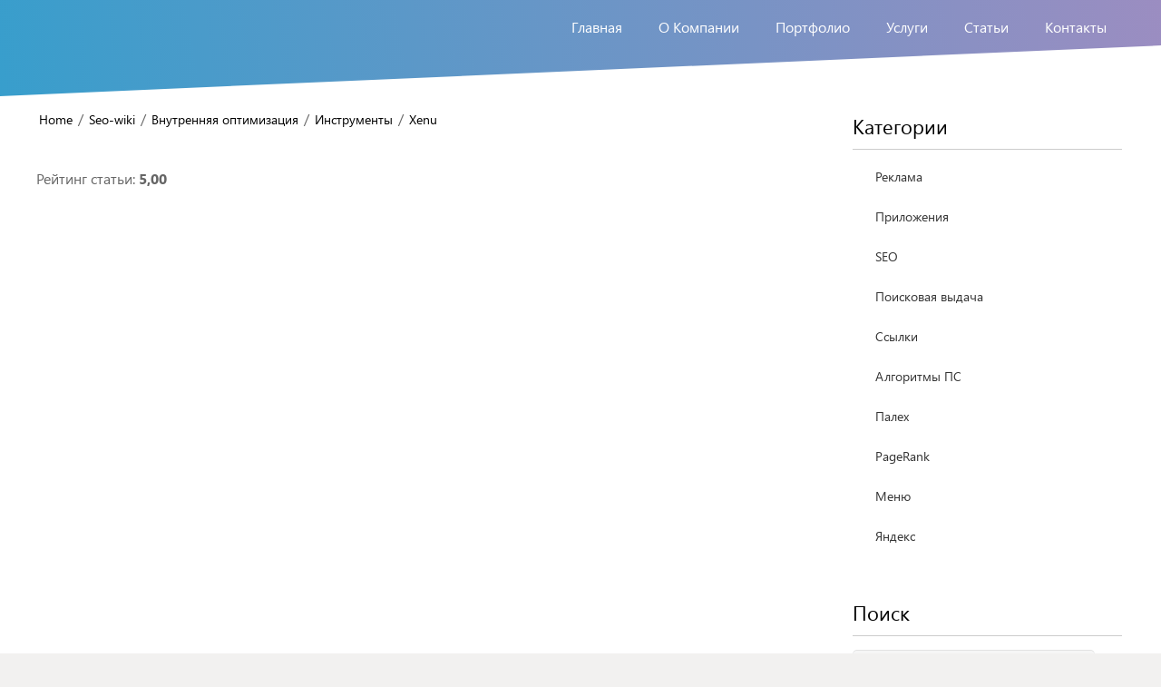

--- FILE ---
content_type: text/html; charset=UTF-8
request_url: https://artisan-team.ru/seo-wiki/xenu/
body_size: 19531
content:
<!DOCTYPE HTML><html class="" lang="ru-RU"><head><meta charset="UTF-8"><link media="all" href="https://artisan-team.ru/wp-content/cache/autoptimize/css/autoptimize_9de6f61e6e0c335f1f528c5b0b5d92af.css" rel="stylesheet" /><link media="screen" href="https://artisan-team.ru/wp-content/cache/autoptimize/css/autoptimize_1e9021dbccdf25219cf8140e80348733.css" rel="stylesheet" /><title>Xenu - определение термина. SEO-википедия | Значение понятия &quot;Xenu&quot; в словаре.</title><meta name="description" content="Xenu Link это сервис для анализа сайта с целью его внутренней оптимизации, для поиска технических и структурных ошибок, битых ссылок и уязвимостей."/><meta name="robots" content="max-snippet:-1, max-image-preview:large, max-video-preview:-1"/><link rel="canonical" href="https://artisan-team.ru/seo-wiki/xenu/" /><meta property="og:locale" content="ru_RU" /><meta property="og:type" content="article" /><meta property="og:title" content="Xenu - определение термина. SEO-википедия | Значение понятия &quot;Xenu&quot; в словаре." /><meta property="og:description" content="Xenu Link это сервис для анализа сайта с целью его внутренней оптимизации, для поиска технических и структурных ошибок, битых ссылок и уязвимостей." /><meta property="og:url" content="https://artisan-team.ru/seo-wiki/xenu/" /><meta property="og:site_name" content="Умный интернет-маркетинг от команды Артизан-тим" /><meta name="twitter:card" content="summary_large_image" /><meta name="twitter:description" content="Xenu Link это сервис для анализа сайта с целью его внутренней оптимизации, для поиска технических и структурных ошибок, битых ссылок и уязвимостей." /><meta name="twitter:title" content="Xenu - определение термина. SEO-википедия | Значение понятия &quot;Xenu&quot; в словаре." /> <script type='application/ld+json' class='yoast-schema-graph yoast-schema-graph--main'>{"@context":"https://schema.org","@graph":[{"@type":"Organization","@id":"https://artisan-team.ru/#organization","name":"ARTISAN TEAM","url":"https://artisan-team.ru/","sameAs":[],"logo":{"@type":"ImageObject","@id":"https://artisan-team.ru/#logo","inLanguage":"ru-RU","url":"https://artisan-team.ru/wp-content/uploads/2017/07/logo-artisan-text-black.png","width":311,"height":60,"caption":"ARTISAN TEAM"},"image":{"@id":"https://artisan-team.ru/#logo"}},{"@type":"WebSite","@id":"https://artisan-team.ru/#website","url":"https://artisan-team.ru/","name":"\u0423\u043c\u043d\u044b\u0439 \u0438\u043d\u0442\u0435\u0440\u043d\u0435\u0442-\u043c\u0430\u0440\u043a\u0435\u0442\u0438\u043d\u0433 \u043e\u0442 \u043a\u043e\u043c\u0430\u043d\u0434\u044b \u0410\u0440\u0442\u0438\u0437\u0430\u043d-\u0442\u0438\u043c","inLanguage":"ru-RU","description":"\u0423\u043c\u043d\u044b\u0439 \u0438\u043d\u0442\u0435\u0440\u043d\u0435\u0442-\u043c\u0430\u0440\u043a\u0435\u0442\u0438\u043d\u0433","publisher":{"@id":"https://artisan-team.ru/#organization"},"potentialAction":[{"@type":"SearchAction","target":"https://artisan-team.ru/?s={search_term_string}","query-input":"required name=search_term_string"}]},{"@type":"WebPage","@id":"https://artisan-team.ru/seo-wiki/xenu/#webpage","url":"https://artisan-team.ru/seo-wiki/xenu/","name":"Xenu - \u043e\u043f\u0440\u0435\u0434\u0435\u043b\u0435\u043d\u0438\u0435 \u0442\u0435\u0440\u043c\u0438\u043d\u0430. SEO-\u0432\u0438\u043a\u0438\u043f\u0435\u0434\u0438\u044f | \u0417\u043d\u0430\u0447\u0435\u043d\u0438\u0435 \u043f\u043e\u043d\u044f\u0442\u0438\u044f &quot;Xenu&quot; \u0432 \u0441\u043b\u043e\u0432\u0430\u0440\u0435.","isPartOf":{"@id":"https://artisan-team.ru/#website"},"inLanguage":"ru-RU","datePublished":"2020-05-26T20:28:10+00:00","dateModified":"2020-02-21T20:40:03+00:00","description":"Xenu Link \u044d\u0442\u043e \u0441\u0435\u0440\u0432\u0438\u0441 \u0434\u043b\u044f \u0430\u043d\u0430\u043b\u0438\u0437\u0430 \u0441\u0430\u0439\u0442\u0430 \u0441 \u0446\u0435\u043b\u044c\u044e \u0435\u0433\u043e \u0432\u043d\u0443\u0442\u0440\u0435\u043d\u043d\u0435\u0439 \u043e\u043f\u0442\u0438\u043c\u0438\u0437\u0430\u0446\u0438\u0438, \u0434\u043b\u044f \u043f\u043e\u0438\u0441\u043a\u0430 \u0442\u0435\u0445\u043d\u0438\u0447\u0435\u0441\u043a\u0438\u0445 \u0438 \u0441\u0442\u0440\u0443\u043a\u0442\u0443\u0440\u043d\u044b\u0445 \u043e\u0448\u0438\u0431\u043e\u043a, \u0431\u0438\u0442\u044b\u0445 \u0441\u0441\u044b\u043b\u043e\u043a \u0438 \u0443\u044f\u0437\u0432\u0438\u043c\u043e\u0441\u0442\u0435\u0439.","potentialAction":[{"@type":"ReadAction","target":["https://artisan-team.ru/seo-wiki/xenu/"]}]}]}</script> <link rel='dns-prefetch' href='//s.w.org' /><link rel="alternate" type="application/rss+xml" title="Умный интернет-маркетинг от команды Артизан-тим &raquo; Лента" href="https://artisan-team.ru/feed/" /><link rel="alternate" type="application/rss+xml" title="Умный интернет-маркетинг от команды Артизан-тим &raquo; Лента комментариев" href="https://artisan-team.ru/comments/feed/" /><meta name="viewport" content="width=device-width, initial-scale=1"><meta name="SKYPE_TOOLBAR" content="SKYPE_TOOLBAR_PARSER_COMPATIBLE"><meta name="theme-color" content="#f6f6f6"><meta property="og:title" content="Xenu"><meta property="og:type" content="website"><meta property="og:url" content="https://artisan-team.ru/seo-wiki/xenu/"> <script type="text/javascript">window._wpemojiSettings = {"baseUrl":"https:\/\/s.w.org\/images\/core\/emoji\/12.0.0-1\/72x72\/","ext":".png","svgUrl":"https:\/\/s.w.org\/images\/core\/emoji\/12.0.0-1\/svg\/","svgExt":".svg","source":{"concatemoji":"https:\/\/artisan-team.ru\/wp-includes\/js\/wp-emoji-release.min.js?ver=5.4.18"}};
			/*! This file is auto-generated */
			!function(e,a,t){var n,r,o,i=a.createElement("canvas"),p=i.getContext&&i.getContext("2d");function s(e,t){var a=String.fromCharCode;p.clearRect(0,0,i.width,i.height),p.fillText(a.apply(this,e),0,0);e=i.toDataURL();return p.clearRect(0,0,i.width,i.height),p.fillText(a.apply(this,t),0,0),e===i.toDataURL()}function c(e){var t=a.createElement("script");t.src=e,t.defer=t.type="text/javascript",a.getElementsByTagName("head")[0].appendChild(t)}for(o=Array("flag","emoji"),t.supports={everything:!0,everythingExceptFlag:!0},r=0;r<o.length;r++)t.supports[o[r]]=function(e){if(!p||!p.fillText)return!1;switch(p.textBaseline="top",p.font="600 32px Arial",e){case"flag":return s([127987,65039,8205,9895,65039],[127987,65039,8203,9895,65039])?!1:!s([55356,56826,55356,56819],[55356,56826,8203,55356,56819])&&!s([55356,57332,56128,56423,56128,56418,56128,56421,56128,56430,56128,56423,56128,56447],[55356,57332,8203,56128,56423,8203,56128,56418,8203,56128,56421,8203,56128,56430,8203,56128,56423,8203,56128,56447]);case"emoji":return!s([55357,56424,55356,57342,8205,55358,56605,8205,55357,56424,55356,57340],[55357,56424,55356,57342,8203,55358,56605,8203,55357,56424,55356,57340])}return!1}(o[r]),t.supports.everything=t.supports.everything&&t.supports[o[r]],"flag"!==o[r]&&(t.supports.everythingExceptFlag=t.supports.everythingExceptFlag&&t.supports[o[r]]);t.supports.everythingExceptFlag=t.supports.everythingExceptFlag&&!t.supports.flag,t.DOMReady=!1,t.readyCallback=function(){t.DOMReady=!0},t.supports.everything||(n=function(){t.readyCallback()},a.addEventListener?(a.addEventListener("DOMContentLoaded",n,!1),e.addEventListener("load",n,!1)):(e.attachEvent("onload",n),a.attachEvent("onreadystatechange",function(){"complete"===a.readyState&&t.readyCallback()})),(n=t.source||{}).concatemoji?c(n.concatemoji):n.wpemoji&&n.twemoji&&(c(n.twemoji),c(n.wpemoji)))}(window,document,window._wpemojiSettings);</script> <style type="text/css">img.wp-smiley,
img.emoji {
	display: inline !important;
	border: none !important;
	box-shadow: none !important;
	height: 1em !important;
	width: 1em !important;
	margin: 0 .07em !important;
	vertical-align: -0.1em !important;
	background: none !important;
	padding: 0 !important;
}</style><style id='rs-plugin-settings-inline-css' type='text/css'>#rs-demo-id {}</style><style id='kbe_theme_style-inline-css' type='text/css'>#kbe_content h2 span.kbe_count,
			#kbe_content .kbe_child_category h3 span.kbe_count {
				background-color: #7878fc !important;
			}
			.kbe_widget .kbe_tags_widget a,
			.kbe_widget .kbe_tags_widget a:hover{
				text-decoration: underline;
				color: #7878fc !important;
			}</style><link rel='stylesheet' id='us-theme-css'  href='https://artisan-team.ru/wp-content/cache/autoptimize/css/autoptimize_single_62921be69ee2e3de8aede6ae80ff354d.css?ver=5.6.1' type='text/css' media='all' /><link rel='stylesheet' id='bsf-Defaults-css'  href='https://artisan-team.ru/wp-content/cache/autoptimize/css/autoptimize_single_6aba6100eb323bac8874ad203f08e88f.css?ver=5.4.18' type='text/css' media='all' /> <script type='text/javascript' src='https://artisan-team.ru/wp-includes/js/jquery/jquery.js?ver=1.12.4-wp'></script> <link rel='https://api.w.org/' href='https://artisan-team.ru/wp-json/' /><link rel="EditURI" type="application/rsd+xml" title="RSD" href="https://artisan-team.ru/xmlrpc.php?rsd" /><link rel="wlwmanifest" type="application/wlwmanifest+xml" href="https://artisan-team.ru/wp-includes/wlwmanifest.xml" /><meta name="generator" content="WordPress 5.4.18" /><link rel='shortlink' href='https://artisan-team.ru/?p=10687' /><link rel="alternate" type="application/json+oembed" href="https://artisan-team.ru/wp-json/oembed/1.0/embed?url=https%3A%2F%2Fartisan-team.ru%2Fseo-wiki%2Fxenu%2F" /><link rel="alternate" type="text/xml+oembed" href="https://artisan-team.ru/wp-json/oembed/1.0/embed?url=https%3A%2F%2Fartisan-team.ru%2Fseo-wiki%2Fxenu%2F&#038;format=xml" /> <script>if (!/Android|webOS|iPhone|iPad|iPod|BlackBerry|IEMobile|Opera Mini/i.test(navigator.userAgent)) {
			var root = document.getElementsByTagName('html')[0]
			root.className += " no-touch";
		}</script> <style type="text/css">.recentcomments a{display:inline !important;padding:0 !important;margin:0 !important;}</style><meta name="generator" content="Powered by WPBakery Page Builder - drag and drop page builder for WordPress."/> <!--[if lte IE 9]><link rel="stylesheet" type="text/css" href="https://artisan-team.ru/wp-content/plugins/js_composer/assets/css/vc_lte_ie9.min.css" media="screen"><![endif]--><meta name="generator" content="Powered by Slider Revolution 5.4.8.3 - responsive, Mobile-Friendly Slider Plugin for WordPress with comfortable drag and drop interface." /><link rel="icon" href="https://artisan-team.ru/wp-content/uploads/favicon.ico" sizes="32x32" /><link rel="icon" href="https://artisan-team.ru/wp-content/uploads/favicon.ico" sizes="192x192" /><link rel="apple-touch-icon" href="https://artisan-team.ru/wp-content/uploads/favicon.ico" /><meta name="msapplication-TileImage" content="https://artisan-team.ru/wp-content/uploads/favicon.ico" /> <script type="text/javascript">function setREVStartSize(e){									
						try{ e.c=jQuery(e.c);var i=jQuery(window).width(),t=9999,r=0,n=0,l=0,f=0,s=0,h=0;
							if(e.responsiveLevels&&(jQuery.each(e.responsiveLevels,function(e,f){f>i&&(t=r=f,l=e),i>f&&f>r&&(r=f,n=e)}),t>r&&(l=n)),f=e.gridheight[l]||e.gridheight[0]||e.gridheight,s=e.gridwidth[l]||e.gridwidth[0]||e.gridwidth,h=i/s,h=h>1?1:h,f=Math.round(h*f),"fullscreen"==e.sliderLayout){var u=(e.c.width(),jQuery(window).height());if(void 0!=e.fullScreenOffsetContainer){var c=e.fullScreenOffsetContainer.split(",");if (c) jQuery.each(c,function(e,i){u=jQuery(i).length>0?u-jQuery(i).outerHeight(!0):u}),e.fullScreenOffset.split("%").length>1&&void 0!=e.fullScreenOffset&&e.fullScreenOffset.length>0?u-=jQuery(window).height()*parseInt(e.fullScreenOffset,0)/100:void 0!=e.fullScreenOffset&&e.fullScreenOffset.length>0&&(u-=parseInt(e.fullScreenOffset,0))}f=u}else void 0!=e.minHeight&&f<e.minHeight&&(f=e.minHeight);e.c.closest(".rev_slider_wrapper").css({height:f})					
						}catch(d){console.log("Failure at Presize of Slider:"+d)}						
					};</script> <noscript><style type="text/css">.wpb_animate_when_almost_visible { opacity: 1; }</style></noscript><link rel="preconnect" href="https://fonts.googleapis.com" crossorigin><link rel="preconnect" href="https://fonts.gstatic.com" crossorigin><style id="us-header-css">@media (min-width:902px){.hidden_for_default{display:none !important}.l-subheader.at_top{display:none}.l-subheader.at_bottom{display:none}.l-header{position:relative;z-index:111;width:100%}.l-subheader{margin:0 auto}.l-subheader.width_full{padding-left:1.5rem;padding-right:1.5rem}.l-subheader-h{display:flex;align-items:center;position:relative;margin:0 auto;height:inherit}.w-header-show{display:none}.l-header.pos_fixed{position:fixed;left:0}.l-header.pos_fixed:not(.notransition) .l-subheader{transition-property:transform, background-color, box-shadow, line-height, height;transition-duration:0.3s;transition-timing-function:cubic-bezier(.78,.13,.15,.86)}.l-header.bg_transparent:not(.sticky) .l-subheader{box-shadow:none !important;background-image:none;background-color:transparent}.l-header.bg_transparent~.l-main .l-section.width_full.height_auto:first-child{padding-top:0 !important;padding-bottom:0 !important}.l-header.pos_static.bg_transparent{position:absolute;left:0}.l-subheader.width_full .l-subheader-h{max-width:none !important}.header_inpos_above .l-header.pos_fixed{overflow:hidden;transition:transform 0.3s;transform:translate3d(0,-100%,0)}.header_inpos_above .l-header.pos_fixed.sticky{overflow:visible;transform:none}.header_inpos_above .l-header.pos_fixed~.l-section,.header_inpos_above .l-header.pos_fixed~.l-main,.header_inpos_above .l-header.pos_fixed~.l-main .l-section:first-child{padding-top:0 !important}.l-header.shadow_thin .l-subheader.at_middle,.l-header.shadow_thin .l-subheader.at_bottom,.l-header.shadow_none.sticky .l-subheader.at_middle,.l-header.shadow_none.sticky .l-subheader.at_bottom{box-shadow:0 1px 0 rgba(0,0,0,0.08)}.l-header.shadow_wide .l-subheader.at_middle,.l-header.shadow_wide .l-subheader.at_bottom{box-shadow:0 3px 5px -1px rgba(0,0,0,0.1), 0 2px 1px -1px rgba(0,0,0,0.05)}.header_inpos_bottom .l-header.pos_fixed:not(.sticky) .w-dropdown-list{top:auto;bottom:-0.4em;padding-top:0.4em;padding-bottom:2.4em}.l-subheader-cell>.w-cart{margin-left:0;margin-right:0}.l-subheader.at_top{line-height:36px;height:36px}.l-header.sticky .l-subheader.at_top{line-height:0px;height:0px;overflow:hidden}.l-subheader.at_middle{line-height:100px;height:100px}.l-header.sticky .l-subheader.at_middle{line-height:60px;height:60px}.l-subheader.at_bottom{line-height:36px;height:36px}.l-header.sticky .l-subheader.at_bottom{line-height:40px;height:40px}.l-header.pos_fixed~.l-section:first-of-type,.sidebar_left .l-header.pos_fixed + .l-main,.sidebar_right .l-header.pos_fixed + .l-main,.sidebar_none .l-header.pos_fixed + .l-main .l-section:first-of-type,.sidebar_none .l-header.pos_fixed + .l-main .l-section-gap:nth-child(2),.header_inpos_below .l-header.pos_fixed~.l-main .l-section:nth-of-type(2),.l-header.pos_static.bg_transparent~.l-section:first-of-type,.sidebar_left .l-header.pos_static.bg_transparent + .l-main,.sidebar_right .l-header.pos_static.bg_transparent + .l-main,.sidebar_none .l-header.pos_static.bg_transparent + .l-main .l-section:first-of-type{padding-top:100px}.l-header.pos_static.bg_solid + .l-main .l-section.preview_trendy .w-blogpost-preview{top:-100px}.header_inpos_bottom .l-header.pos_fixed~.l-main .l-section:first-of-type{padding-bottom:100px}.l-header.bg_transparent~.l-main .l-section.valign_center:first-of-type>.l-section-h{top:-50px}.header_inpos_bottom .l-header.pos_fixed.bg_transparent~.l-main .l-section.valign_center:first-of-type>.l-section-h{top:50px}.l-header.pos_fixed~.l-main .l-section.height_full:not(:first-of-type){min-height:calc(100vh - 60px)}.admin-bar .l-header.pos_fixed~.l-main .l-section.height_full:not(:first-of-type){min-height:calc(100vh - 92px)}.l-header.pos_static.bg_solid~.l-main .l-section.height_full:first-of-type{min-height:calc(100vh - 100px)}.l-header.pos_fixed~.l-main .l-section.sticky{top:60px}.admin-bar .l-header.pos_fixed~.l-main .l-section.sticky{top:92px}.l-header.pos_fixed.sticky + .l-section.type_sticky,.sidebar_none .l-header.pos_fixed.sticky + .l-main .l-section.type_sticky:first-of-type{padding-top:60px}.header_inpos_below .l-header.pos_fixed:not(.sticky){position:absolute;top:100%}.header_inpos_bottom .l-header.pos_fixed:not(.sticky){position:absolute;bottom:0}.header_inpos_below .l-header.pos_fixed~.l-main .l-section:first-of-type,.header_inpos_bottom .l-header.pos_fixed~.l-main .l-section:first-of-type{padding-top:0 !important}.header_inpos_below .l-header.pos_fixed~.l-main .l-section.height_full:nth-of-type(2){min-height:100vh}.admin-bar.header_inpos_below .l-header.pos_fixed~.l-main .l-section.height_full:nth-of-type(2){min-height:calc(100vh - 32px)}.header_inpos_bottom .l-header.pos_fixed:not(.sticky) .w-cart-dropdown,.header_inpos_bottom .l-header.pos_fixed:not(.sticky) .w-nav.type_desktop .w-nav-list.level_2{bottom:100%;transform-origin:0 100%}.header_inpos_bottom .l-header.pos_fixed:not(.sticky) .w-nav.type_mobile.m_layout_dropdown .w-nav-list.level_1{top:auto;bottom:100%;box-shadow:0 -3px 3px rgba(0,0,0,0.1)}.header_inpos_bottom .l-header.pos_fixed:not(.sticky) .w-nav.type_desktop .w-nav-list.level_3,.header_inpos_bottom .l-header.pos_fixed:not(.sticky) .w-nav.type_desktop .w-nav-list.level_4{top:auto;bottom:0;transform-origin:0 100%}}@media (min-width:602px) and (max-width:901px){.hidden_for_tablets{display:none !important}.l-subheader.at_top{display:none}.l-subheader.at_bottom{display:none}.l-header{position:relative;z-index:111;width:100%}.l-subheader{margin:0 auto}.l-subheader.width_full{padding-left:1.5rem;padding-right:1.5rem}.l-subheader-h{display:flex;align-items:center;position:relative;margin:0 auto;height:inherit}.w-header-show{display:none}.l-header.pos_fixed{position:fixed;left:0}.l-header.pos_fixed:not(.notransition) .l-subheader{transition-property:transform, background-color, box-shadow, line-height, height;transition-duration:0.3s;transition-timing-function:cubic-bezier(.78,.13,.15,.86)}.l-header.bg_transparent:not(.sticky) .l-subheader{box-shadow:none !important;background-image:none;background-color:transparent}.l-header.bg_transparent~.l-main .l-section.width_full.height_auto:first-child{padding-top:0 !important;padding-bottom:0 !important}.l-header.pos_static.bg_transparent{position:absolute;left:0}.l-subheader.width_full .l-subheader-h{max-width:none !important}.header_inpos_above .l-header.pos_fixed{overflow:hidden;transition:transform 0.3s;transform:translate3d(0,-100%,0)}.header_inpos_above .l-header.pos_fixed.sticky{overflow:visible;transform:none}.header_inpos_above .l-header.pos_fixed~.l-section,.header_inpos_above .l-header.pos_fixed~.l-main,.header_inpos_above .l-header.pos_fixed~.l-main .l-section:first-child{padding-top:0 !important}.l-header.shadow_thin .l-subheader.at_middle,.l-header.shadow_thin .l-subheader.at_bottom,.l-header.shadow_none.sticky .l-subheader.at_middle,.l-header.shadow_none.sticky .l-subheader.at_bottom{box-shadow:0 1px 0 rgba(0,0,0,0.08)}.l-header.shadow_wide .l-subheader.at_middle,.l-header.shadow_wide .l-subheader.at_bottom{box-shadow:0 3px 5px -1px rgba(0,0,0,0.1), 0 2px 1px -1px rgba(0,0,0,0.05)}.header_inpos_bottom .l-header.pos_fixed:not(.sticky) .w-dropdown-list{top:auto;bottom:-0.4em;padding-top:0.4em;padding-bottom:2.4em}.l-subheader-cell>.w-cart{margin-left:0;margin-right:0}.l-subheader.at_top{line-height:36px;height:36px}.l-header.sticky .l-subheader.at_top{line-height:0px;height:0px;overflow:hidden}.l-subheader.at_middle{line-height:80px;height:80px}.l-header.sticky .l-subheader.at_middle{line-height:60px;height:60px}.l-subheader.at_bottom{line-height:50px;height:50px}.l-header.sticky .l-subheader.at_bottom{line-height:50px;height:50px}.l-header.pos_fixed~.l-section:first-of-type,.sidebar_left .l-header.pos_fixed + .l-main,.sidebar_right .l-header.pos_fixed + .l-main,.sidebar_none .l-header.pos_fixed + .l-main .l-section:first-of-type,.sidebar_none .l-header.pos_fixed + .l-main .l-section-gap:nth-child(2),.l-header.pos_static.bg_transparent~.l-section:first-of-type,.sidebar_left .l-header.pos_static.bg_transparent + .l-main,.sidebar_right .l-header.pos_static.bg_transparent + .l-main,.sidebar_none .l-header.pos_static.bg_transparent + .l-main .l-section:first-of-type{padding-top:80px}.l-header.pos_static.bg_solid + .l-main .l-section.preview_trendy .w-blogpost-preview{top:-80px}.l-header.pos_fixed~.l-main .l-section.sticky{top:60px}.l-header.pos_fixed.sticky + .l-section.type_sticky,.sidebar_none .l-header.pos_fixed.sticky + .l-main .l-section.type_sticky:first-of-type{padding-top:60px}}@media (max-width:601px){.hidden_for_mobiles{display:none !important}.l-subheader.at_top{display:none}.l-subheader.at_bottom{display:none}.l-header{position:relative;z-index:111;width:100%}.l-subheader{margin:0 auto}.l-subheader.width_full{padding-left:1.5rem;padding-right:1.5rem}.l-subheader-h{display:flex;align-items:center;position:relative;margin:0 auto;height:inherit}.w-header-show{display:none}.l-header.pos_fixed{position:fixed;left:0}.l-header.pos_fixed:not(.notransition) .l-subheader{transition-property:transform, background-color, box-shadow, line-height, height;transition-duration:0.3s;transition-timing-function:cubic-bezier(.78,.13,.15,.86)}.l-header.bg_transparent:not(.sticky) .l-subheader{box-shadow:none !important;background-image:none;background-color:transparent}.l-header.bg_transparent~.l-main .l-section.width_full.height_auto:first-child{padding-top:0 !important;padding-bottom:0 !important}.l-header.pos_static.bg_transparent{position:absolute;left:0}.l-subheader.width_full .l-subheader-h{max-width:none !important}.header_inpos_above .l-header.pos_fixed{overflow:hidden;transition:transform 0.3s;transform:translate3d(0,-100%,0)}.header_inpos_above .l-header.pos_fixed.sticky{overflow:visible;transform:none}.header_inpos_above .l-header.pos_fixed~.l-section,.header_inpos_above .l-header.pos_fixed~.l-main,.header_inpos_above .l-header.pos_fixed~.l-main .l-section:first-child{padding-top:0 !important}.l-header.shadow_thin .l-subheader.at_middle,.l-header.shadow_thin .l-subheader.at_bottom,.l-header.shadow_none.sticky .l-subheader.at_middle,.l-header.shadow_none.sticky .l-subheader.at_bottom{box-shadow:0 1px 0 rgba(0,0,0,0.08)}.l-header.shadow_wide .l-subheader.at_middle,.l-header.shadow_wide .l-subheader.at_bottom{box-shadow:0 3px 5px -1px rgba(0,0,0,0.1), 0 2px 1px -1px rgba(0,0,0,0.05)}.header_inpos_bottom .l-header.pos_fixed:not(.sticky) .w-dropdown-list{top:auto;bottom:-0.4em;padding-top:0.4em;padding-bottom:2.4em}.l-subheader-cell>.w-cart{margin-left:0;margin-right:0}.l-subheader.at_top{line-height:36px;height:36px}.l-header.sticky .l-subheader.at_top{line-height:0px;height:0px;overflow:hidden}.l-subheader.at_middle{line-height:50px;height:50px}.l-header.sticky .l-subheader.at_middle{line-height:50px;height:50px}.l-subheader.at_bottom{line-height:50px;height:50px}.l-header.sticky .l-subheader.at_bottom{line-height:50px;height:50px}.l-header.pos_fixed~.l-section:first-of-type,.sidebar_left .l-header.pos_fixed + .l-main,.sidebar_right .l-header.pos_fixed + .l-main,.sidebar_none .l-header.pos_fixed + .l-main .l-section:first-of-type,.sidebar_none .l-header.pos_fixed + .l-main .l-section-gap:nth-child(2),.l-header.pos_static.bg_transparent~.l-section:first-of-type,.sidebar_left .l-header.pos_static.bg_transparent + .l-main,.sidebar_right .l-header.pos_static.bg_transparent + .l-main,.sidebar_none .l-header.pos_static.bg_transparent + .l-main .l-section:first-of-type{padding-top:50px}.l-header.pos_static.bg_solid + .l-main .l-section.preview_trendy .w-blogpost-preview{top:-50px}.l-header.pos_fixed~.l-main .l-section.sticky{top:50px}.l-header.pos_fixed.sticky + .l-section.type_sticky,.sidebar_none .l-header.pos_fixed.sticky + .l-main .l-section.type_sticky:first-of-type{padding-top:50px}}@media (min-width:902px){.ush_image_1{height:40px}.l-header.sticky .ush_image_1{height:30px}}@media (min-width:602px) and (max-width:901px){.ush_image_1{height:30px}.l-header.sticky .ush_image_1{height:30px}}@media (max-width:601px){.ush_image_1{height:20px}.l-header.sticky .ush_image_1{height:20px}}.ush_text_2{font-size:15px;white-space:nowrap}@media (min-width:602px) and (max-width:901px){.ush_text_2{font-size:14px}}@media (max-width:601px){.ush_text_2{font-size:13px}}.ush_text_3{font-size:15px;white-space:nowrap}@media (min-width:602px) and (max-width:901px){.ush_text_3{font-size:14px}}@media (max-width:601px){.ush_text_3{font-size:13px}}.header_hor .ush_menu_1.type_desktop .w-nav-list.level_1>.menu-item>a{padding-left:20px;padding-right:20px}.header_ver .ush_menu_1.type_desktop .w-nav-list.level_1>.menu-item>a{padding-top:20px;padding-bottom:20px}.ush_menu_1.type_desktop .w-nav-list>.menu-item.level_1{font-size:16px}.ush_menu_1.type_desktop .w-nav-list>.menu-item:not(.level_1){font-size:16px}.ush_menu_1.type_mobile .w-nav-anchor.level_1{font-size:18px}.ush_menu_1.type_mobile .w-nav-anchor:not(.level_1){font-size:15px}@media (min-width:902px){.ush_menu_1 .w-nav-icon{font-size:20px}}@media (min-width:602px) and (max-width:901px){.ush_menu_1 .w-nav-icon{font-size:20px}}@media (max-width:601px){.ush_menu_1 .w-nav-icon{font-size:20px}}@media screen and (max-width:1019px){.w-nav.ush_menu_1>.w-nav-list.level_1{display:none}.ush_menu_1 .w-nav-control{display:block}}@media (min-width:902px){.ush_search_1.layout_simple{max-width:240px}.ush_search_1.layout_modern.active{width:240px}.ush_search_1 .w-search-open,.ush_search_1 .w-search-close,.ush_search_1 .w-search-form-btn{font-size:18px}}@media (min-width:602px) and (max-width:901px){.ush_search_1.layout_simple{max-width:200px}.ush_search_1.layout_modern.active{width:200px}.ush_search_1 .w-search-open,.ush_search_1 .w-search-close,.ush_search_1 .w-search-form-btn{font-size:18px}}@media (max-width:601px){.ush_search_1 .w-search-open,.ush_search_1 .w-search-close,.ush_search_1 .w-search-form-btn{font-size:18px}}.ush_socials_1 .w-socials-list{margin:-0}.ush_socials_1 .w-socials-item{padding:0}@media (min-width:902px){.ush_socials_1{font-size:18px}}@media (min-width:602px) and (max-width:901px){.ush_socials_1{font-size:18px}}@media (max-width:601px){.ush_socials_1{font-size:18px}}@media (min-width:902px){.ush_dropdown_1 .w-dropdown-h{font-size:15px}}@media (min-width:602px) and (max-width:901px){.ush_dropdown_1 .w-dropdown-h{font-size:14px}}@media (max-width:601px){.ush_dropdown_1 .w-dropdown-h{font-size:13px}}@media (min-width:902px){.ush_cart_1 .w-cart-link{font-size:18px}}@media (min-width:602px) and (max-width:901px){.ush_cart_1 .w-cart-link{font-size:18px}}@media (max-width:601px){.ush_cart_1 .w-cart-link{font-size:18px}}@media (min-width:902px){.ush_cart_1{margin-right:-0.3rem!important}}</style><meta name="google-site-verification" content="8VTzQ9SsOtivskPpk4aPztzhSYuel7IFBmoelX3oZ_Y" /><meta name="msvalidate.01" content="755C581A872AECC5F733A04C7EBE9EDB" /><meta name="p:domain_verify" content="03a517b206616f9e4e53f3a209aa6c1a"/>  <script async src="https://www.googletagmanager.com/gtag/js?id=UA-59790406-6"></script> <script>window.dataLayer = window.dataLayer || [];
  function gtag(){dataLayer.push(arguments);}
  gtag('js', new Date());

  gtag('config', 'UA-59790406-6');</script> <meta name="google-site-verification" content="EioZyqHRoIaALcuEvnDYorqrB7rmATIPDhxnUhg1vG4" /></head><body class="kbe_knowledgebase-template-default single single-kbe_knowledgebase postid-10687 l-body Impreza_5.6.1 HB_2.3 header_hor header_inpos_top links_underline state_default wpb-js-composer js-comp-ver-5.6 vc_responsive" itemscope itemtype="https://schema.org/WebPage"><div class="l-canvas sidebar_right type_wide"><header class="l-header pos_static bg_solid shadow_thin id_5932" itemscope itemtype="https://schema.org/WPHeader"><div class="l-subheader at_middle"><div class="l-subheader-h"><div class="l-subheader-cell at_left"><div class="w-image ush_image_1 with_transparent"><a class="w-image-h" href="/"><noscript><img width="210" height="60" src="https://artisan-team.ru/wp-content/uploads/2017/07/logo-artisan-white.png" class="for_default" alt="" /></noscript><img width="210" height="60" src='data:image/svg+xml,%3Csvg%20xmlns=%22http://www.w3.org/2000/svg%22%20viewBox=%220%200%20210%2060%22%3E%3C/svg%3E' data-src="https://artisan-team.ru/wp-content/uploads/2017/07/logo-artisan-white.png" class="lazyload for_default" alt="" /><noscript><img width="210" height="60" src="https://artisan-team.ru/wp-content/uploads/2017/07/logo-artisan-white.png" class="for_transparent" alt="" /></noscript><img width="210" height="60" src='data:image/svg+xml,%3Csvg%20xmlns=%22http://www.w3.org/2000/svg%22%20viewBox=%220%200%20210%2060%22%3E%3C/svg%3E' data-src="https://artisan-team.ru/wp-content/uploads/2017/07/logo-artisan-white.png" class="lazyload for_transparent" alt="" /></a></div></div><div class="l-subheader-cell at_center"></div><div class="l-subheader-cell at_right"><nav class="w-nav ush_menu_1 height_full type_desktop dropdown_height m_align_left m_layout_dropdown" itemscope itemtype="https://schema.org/SiteNavigationElement"><a class="w-nav-control" href="javascript:void(0);" aria-label="Меню"><div class="w-nav-icon"><i></i></div><span>Меню</span></a><ul class="w-nav-list level_1 hide_for_mobiles hover_underline"><li id="menu-item-6431" class="menu-item menu-item-type-post_type menu-item-object-page menu-item-home w-nav-item level_1 menu-item-6431"><a class="w-nav-anchor level_1"  href="https://artisan-team.ru/"><span class="w-nav-title">Главная</span><span class="w-nav-arrow"></span></a></li><li id="menu-item-6432" class="menu-item menu-item-type-post_type menu-item-object-page w-nav-item level_1 menu-item-6432"><a class="w-nav-anchor level_1"  href="https://artisan-team.ru/about/"><span class="w-nav-title">О Компании</span><span class="w-nav-arrow"></span></a></li><li id="menu-item-7392" class="menu-item menu-item-type-post_type menu-item-object-page w-nav-item level_1 menu-item-7392"><a class="w-nav-anchor level_1"  href="https://artisan-team.ru/portfolio/"><span class="w-nav-title">Портфолио</span><span class="w-nav-arrow"></span></a></li><li id="menu-item-7874" class="menu-item menu-item-type-custom menu-item-object-custom menu-item-has-children w-nav-item level_1 menu-item-7874"><a class="w-nav-anchor level_1"  href="#"><span class="w-nav-title">Услуги</span><span class="w-nav-arrow"></span></a><ul class="w-nav-list level_2"><li id="menu-item-7877" class="menu-item menu-item-type-post_type menu-item-object-page w-nav-item level_2 menu-item-7877"><a class="w-nav-anchor level_2"  href="https://artisan-team.ru/services/poiskovaya-optimizaciya/"><span class="w-nav-title">SEO-продвижение</span><span class="w-nav-arrow"></span></a></li><li id="menu-item-7876" class="menu-item menu-item-type-post_type menu-item-object-page w-nav-item level_2 menu-item-7876"><a class="w-nav-anchor level_2"  href="https://artisan-team.ru/services/kontekstnaya-reklama/"><span class="w-nav-title">Контекстная реклама</span><span class="w-nav-arrow"></span></a></li><li id="menu-item-7875" class="menu-item menu-item-type-post_type menu-item-object-page w-nav-item level_2 menu-item-7875"><a class="w-nav-anchor level_2"  href="https://artisan-team.ru/services/consulting/"><span class="w-nav-title">SEO-Консалтинг</span><span class="w-nav-arrow"></span></a></li></ul></li><li id="menu-item-6548" class="menu-item menu-item-type-post_type menu-item-object-page w-nav-item level_1 menu-item-6548"><a class="w-nav-anchor level_1"  href="https://artisan-team.ru/blog/"><span class="w-nav-title">Статьи</span><span class="w-nav-arrow"></span></a></li><li id="menu-item-6430" class="menu-item menu-item-type-post_type menu-item-object-page w-nav-item level_1 menu-item-6430"><a class="w-nav-anchor level_1"  href="https://artisan-team.ru/contact/"><span class="w-nav-title">Контакты</span><span class="w-nav-arrow"></span></a></li><li class="w-nav-close"></li></ul><div class="w-nav-options hidden" onclick='return {&quot;mobileWidth&quot;:1020,&quot;mobileBehavior&quot;:1}'></div></nav></div></div></div><div class="l-subheader for_hidden hidden"></div></header><div id="kbe_container"><div class="l-main"><div class="l-main-h i-cf"><main class="l-content" itemprop="mainContentOfPage"><div class="kbe_breadcrum"><ul><li class="breadcrumb-part"><a href="https://artisan-team.ru">Home</a></li><li class="separator"> /</li><li class="breadcrumb-part"><a href="https://artisan-team.ru/seo-wiki">Seo-wiki</a></li><li class="separator"> /</li><li class="breadcrumb-part"><a href="https://artisan-team.ru/seo-wiki-category/vnutrennyaya-optimizaciya/">Внутренняя оптимизация</a></li><li class="separator"> /</li><li class="breadcrumb-part"><a href="https://artisan-team.ru/seo-wiki-category/instrumenty/">Инструменты</a></li><li class="separator"> /</li><li class="breadcrumb-part"><a href="">Xenu</a></li></ul></div><style>.b-raiting{
		margin-bottom: 30px;
	}</style><div class="b-raiting b-ratting--custom"><div id="post-ratings-10687" class="post-ratings" itemscope itemtype="http://schema.org/Article" data-nonce="72447a8561">Рейтинг статьи: <strong>5,00</strong> <noscript><img src="https://artisan-team.ru/wp-content/plugins/wp-postratings/images/stars/rating_on.gif" alt="1 Звезда" title="1 Звезда" onmouseover="current_rating(10687, 1, '1 Звезда');" onmouseout="ratings_off(5, 0, 0);" onclick="rate_post();" onkeypress="rate_post();" style="cursor: pointer; border: 0px;" /></noscript><img class="lazyload" id="rating_10687_1" src='data:image/svg+xml,%3Csvg%20xmlns=%22http://www.w3.org/2000/svg%22%20viewBox=%220%200%20210%20140%22%3E%3C/svg%3E' data-src="https://artisan-team.ru/wp-content/plugins/wp-postratings/images/stars/rating_on.gif" alt="1 Звезда" title="1 Звезда" onmouseover="current_rating(10687, 1, '1 Звезда');" onmouseout="ratings_off(5, 0, 0);" onclick="rate_post();" onkeypress="rate_post();" style="cursor: pointer; border: 0px;" /><noscript><img src="https://artisan-team.ru/wp-content/plugins/wp-postratings/images/stars/rating_on.gif" alt="2 Звезды" title="2 Звезды" onmouseover="current_rating(10687, 2, '2 Звезды');" onmouseout="ratings_off(5, 0, 0);" onclick="rate_post();" onkeypress="rate_post();" style="cursor: pointer; border: 0px;" /></noscript><img class="lazyload" id="rating_10687_2" src='data:image/svg+xml,%3Csvg%20xmlns=%22http://www.w3.org/2000/svg%22%20viewBox=%220%200%20210%20140%22%3E%3C/svg%3E' data-src="https://artisan-team.ru/wp-content/plugins/wp-postratings/images/stars/rating_on.gif" alt="2 Звезды" title="2 Звезды" onmouseover="current_rating(10687, 2, '2 Звезды');" onmouseout="ratings_off(5, 0, 0);" onclick="rate_post();" onkeypress="rate_post();" style="cursor: pointer; border: 0px;" /><noscript><img src="https://artisan-team.ru/wp-content/plugins/wp-postratings/images/stars/rating_on.gif" alt="3 Звезды" title="3 Звезды" onmouseover="current_rating(10687, 3, '3 Звезды');" onmouseout="ratings_off(5, 0, 0);" onclick="rate_post();" onkeypress="rate_post();" style="cursor: pointer; border: 0px;" /></noscript><img class="lazyload" id="rating_10687_3" src='data:image/svg+xml,%3Csvg%20xmlns=%22http://www.w3.org/2000/svg%22%20viewBox=%220%200%20210%20140%22%3E%3C/svg%3E' data-src="https://artisan-team.ru/wp-content/plugins/wp-postratings/images/stars/rating_on.gif" alt="3 Звезды" title="3 Звезды" onmouseover="current_rating(10687, 3, '3 Звезды');" onmouseout="ratings_off(5, 0, 0);" onclick="rate_post();" onkeypress="rate_post();" style="cursor: pointer; border: 0px;" /><noscript><img src="https://artisan-team.ru/wp-content/plugins/wp-postratings/images/stars/rating_on.gif" alt="4 Звезды" title="4 Звезды" onmouseover="current_rating(10687, 4, '4 Звезды');" onmouseout="ratings_off(5, 0, 0);" onclick="rate_post();" onkeypress="rate_post();" style="cursor: pointer; border: 0px;" /></noscript><img class="lazyload" id="rating_10687_4" src='data:image/svg+xml,%3Csvg%20xmlns=%22http://www.w3.org/2000/svg%22%20viewBox=%220%200%20210%20140%22%3E%3C/svg%3E' data-src="https://artisan-team.ru/wp-content/plugins/wp-postratings/images/stars/rating_on.gif" alt="4 Звезды" title="4 Звезды" onmouseover="current_rating(10687, 4, '4 Звезды');" onmouseout="ratings_off(5, 0, 0);" onclick="rate_post();" onkeypress="rate_post();" style="cursor: pointer; border: 0px;" /><noscript><img src="https://artisan-team.ru/wp-content/plugins/wp-postratings/images/stars/rating_on.gif" alt="5 Звезд" title="5 Звезд" onmouseover="current_rating(10687, 5, '5 Звезд');" onmouseout="ratings_off(5, 0, 0);" onclick="rate_post();" onkeypress="rate_post();" style="cursor: pointer; border: 0px;" /></noscript><img class="lazyload" id="rating_10687_5" src='data:image/svg+xml,%3Csvg%20xmlns=%22http://www.w3.org/2000/svg%22%20viewBox=%220%200%20210%20140%22%3E%3C/svg%3E' data-src="https://artisan-team.ru/wp-content/plugins/wp-postratings/images/stars/rating_on.gif" alt="5 Звезд" title="5 Звезд" onmouseover="current_rating(10687, 5, '5 Звезд');" onmouseout="ratings_off(5, 0, 0);" onclick="rate_post();" onkeypress="rate_post();" style="cursor: pointer; border: 0px;" /><meta itemprop="name" content="Xenu" /><meta itemprop="headline" content="Xenu" /><meta itemprop="description" content="Определение
Xenu Link Sleuth является одним из инструментов в оптимизации интернет-ресурса. Он позволяет анализировать внутреннюю структуру сайта и определять уязвимые места.
Возможности программы X..." /><meta itemprop="datePublished" content="2020-05-26T23:28:10+03:00" /><meta itemprop="dateModified" content="2020-02-21T23:40:03+03:00" /><meta itemprop="url" content="https://artisan-team.ru/seo-wiki/xenu/" /><meta itemprop="author" content="admin" /><meta itemprop="mainEntityOfPage" content="https://artisan-team.ru/seo-wiki/xenu/" /><div style="display: none;" itemprop="publisher" itemscope itemtype="https://schema.org/Organization"><meta itemprop="name" content="Умный интернет-маркетинг от команды Артизан-тим" /><meta itemprop="url" content="https://artisan-team.ru" /><div itemprop="logo" itemscope itemtype="https://schema.org/ImageObject"><meta itemprop="url" content="" /></div></div><div style="display: none;" itemprop="aggregateRating" itemscope itemtype="http://schema.org/AggregateRating"><meta itemprop="bestRating" content="5" /><meta itemprop="worstRating" content="1" /><meta itemprop="ratingValue" content="5" /><meta itemprop="ratingCount" content="1" /></div></div><div id="post-ratings-10687-loading" class="post-ratings-loading"><noscript><img src="https://artisan-team.ru/wp-content/plugins/wp-postratings/images/loading.gif" width="16" height="16" class="post-ratings-image" /></noscript><img src='data:image/svg+xml,%3Csvg%20xmlns=%22http://www.w3.org/2000/svg%22%20viewBox=%220%200%2016%2016%22%3E%3C/svg%3E' data-src="https://artisan-team.ru/wp-content/plugins/wp-postratings/images/loading.gif" width="16" height="16" class="lazyload post-ratings-image" /> Загрузка...</div></div><div id="live-search"><div class="kbe_search_field"><form role="search" method="get" id="searchform" class="clearfix" action="https://artisan-team.ru/" autocomplete="off"> <input type="text" onfocus="if (this.value == 'Search Articles...') {this.value = '';}" onblur="if (this.value == '')  {this.value = 'Search Articles...';}" value="Search Articles..." name="s" id="s" /> <input type="hidden" name="post_type" value="kbe_knowledgebase" /></form></div></div><div id="kbe_content" class="kbe_content_left"><div class="kbe_leftcol" ><h1>Xenu</h1><h2>Определение</h2><p>Xenu Link Sleuth является одним из инструментов в оптимизации интернет-ресурса. Он позволяет анализировать внутреннюю структуру сайта и определять уязвимые места.</p><h2>Возможности программы Xenu Link Sleuth</h2><p>Xenu выполняет следующие полезные функции:</p><ul><li>ищет мертвые и битые ссылки;</li><li>проверяет защищенные веб-ресурсы по протоколу SSL;</li><li>ищет плагины, рамки, скрипты, картинки (в том числе без атрибута alt) и т. д.;</li><li>находит страницы с такими параметрами: наибольшее время отклика, наибольший уровень вложенности, наибольший вес;</li><li>анализирует внутреннюю перелинковку;</li><li>ищет одинаковые заголовки;</li><li>составляет карту сайта.</li></ul><p>Также сервис способен анализировать как весь ресурс, так и отдельные веб-страницы, локальные документы на компьютере. В процессе анализа в главном окне программы выбиваются результаты. В будущем их можно будет перенести в таблицы Excel.</p><style>.g-tags{
					display:-webkit-inline-box;
					display:-ms-inline-flexbox;
					display:inline-flex;
					-ms-flex-wrap:wrap;
					flex-wrap:wrap;
				}
				.g-tags a{
					margin-left: 4px;
				}</style></div></div></main><aside class="l-sidebar default_sidebar" itemscope="" itemtype="https://schema.org/WPSideBar"><div class="kbe_aside kbe_aside_right"><div class="kbe_widget"><h2>Категории</h2><ul><li><a href=https://artisan-team.ru/seo-wiki-category/reklama/ title=View all posts in Реклама>Реклама</a></li><li><a href=https://artisan-team.ru/seo-wiki-category/prilozheniya/ title=View all posts in Приложения>Приложения</a></li><li><a href=https://artisan-team.ru/seo-wiki-category/seo/ title=View all posts in SEO>SEO</a></li><li><a href=https://artisan-team.ru/seo-wiki-category/poiskovaya-vydacha/ title=View all posts in Поисковая выдача>Поисковая выдача</a></li><li><a href=https://artisan-team.ru/seo-wiki-category/ssylki/ title=View all posts in Ссылки>Ссылки</a></li><li><a href=https://artisan-team.ru/seo-wiki-category/algoritmy-ps/ title=View all posts in Алгоритмы ПС>Алгоритмы ПС</a></li><li><a href=https://artisan-team.ru/seo-wiki-category/paleh/ title=View all posts in Палех>Палех</a></li><li><a href=https://artisan-team.ru/seo-wiki-category/pagerank/ title=View all posts in PageRank>PageRank</a></li><li><a href=https://artisan-team.ru/seo-wiki-category/menyu/ title=View all posts in Меню>Меню</a></li><li><a href=https://artisan-team.ru/seo-wiki-category/yandeks/ title=View all posts in Яндекс>Яндекс</a></li></ul></div><div class="kbe_widget"><h2>Поиск</h2><form role="search" method="get" id="searchform" class="clearfix" action="https://artisan-team.ru/" autocomplete="off"> <input type="text" onfocus="if (this.value == 'Search Articles...') {this.value = '';}" onblur="if (this.value == '')  {this.value = 'Search Articles...';}" value="Search Articles..." name="s" id="s" /> <input type="hidden" name="post_type" value="kbe_knowledgebase" /></form></div><h3 class="widgettitle">Случайная статья</h3><div class="w-grid us_grid_1 type_grid layout_blog_classic"><style id="us_grid_1_css">.us_grid_1 .w-grid-item:not(:last-child){margin-bottom:1rem}.us_grid_1 .g-loadmore{margin-top:1rem}</style><style>.us_grid_1 .w-grid-item-h{}.w-grid.us_grid_1 .usg_post_image_1{}.w-grid.us_grid_1 .usg_post_title_1{font-family:'SegoeUI', sans-serif;font-weight:400;font-size:1.2rem}.w-grid.us_grid_1 .usg_post_date_1{font-size:0.9rem}.w-grid.us_grid_1 .usg_hwrapper_1{color:#999999}.w-grid.us_grid_1 .usg_post_author_1{font-size:0.9rem}.w-grid.us_grid_1 .usg_post_comments_1{font-size:0.9rem}.w-grid.us_grid_1 .usg_post_taxonomy_1{font-size:0.9rem}.w-grid.us_grid_1 .usg_post_taxonomy_2{font-size:0.9rem}.w-grid.us_grid_1 .usg_post_content_1{}.w-grid.us_grid_1 .usg_btn_1{font-size:16px}.us_grid_1 .usg_post_image_1{margin-bottom:1rem}.us_grid_1 .usg_post_title_1{margin-bottom:0.5rem}.us_grid_1 .usg_post_content_1{margin-top:0.5rem}.us_grid_1 .usg_btn_1{margin-top:1.5rem}</style><div class="w-grid-list"><article class="w-grid-item ratio_1x1 post-8755 post type-post status-publish format-standard has-post-thumbnail hentry category-seo category-seo-audit category-audit-kontenta-kontent-sajta category-bezopasnost category-kontent-sajta category-kontent-marketing category-kraud-ssylki category-ssylki category-ssylochnaya-massa category-ssylochnyj-profil category-tekstovyj-kontent category-texnicheskij-audit category-chek-listy tag-antissylochnyj-filtr tag-beklinki tag-vyvod-iz-pod-filtra tag-gugl tag-minusinsk tag-pingvin tag-snyatie-sanktsij tag-spam tag-ssylochnyj-vzryv tag-ssylochnyj-profil tag-filtr tag-filtry-poiskovyh-sistem tag-yandeks" data-id="8755"><div class="w-grid-item-h"><div class="w-grid-item-elm usg_post_image_1 post_image"><a href="https://artisan-team.ru/blog/penguin-i-minusinsk/" rel="bookmark" aria-label="Penguin и «Минусинск»: сравнение антиссылочных алгоритмов"><noscript><img width="1024" height="576" src="https://artisan-team.ru/wp-content/uploads/Заставка-форм-4-1024x576.jpg" class="attachment-large size-large wp-post-image" alt="" srcset="https://artisan-team.ru/wp-content/uploads/Заставка-форм-4-1024x576.jpg 1024w, https://artisan-team.ru/wp-content/uploads/Заставка-форм-4-300x169.jpg 300w, https://artisan-team.ru/wp-content/uploads/Заставка-форм-4-600x338.jpg 600w, https://artisan-team.ru/wp-content/uploads/Заставка-форм-4-195x110.jpg 195w, https://artisan-team.ru/wp-content/uploads/Заставка-форм-4-368x207.jpg 368w, https://artisan-team.ru/wp-content/uploads/Заставка-форм-4.jpg 1920w" sizes="(max-width: 1024px) 100vw, 1024px" /></noscript><img width="1024" height="576" src='data:image/svg+xml,%3Csvg%20xmlns=%22http://www.w3.org/2000/svg%22%20viewBox=%220%200%201024%20576%22%3E%3C/svg%3E' data-src="https://artisan-team.ru/wp-content/uploads/Заставка-форм-4-1024x576.jpg" class="lazyload attachment-large size-large wp-post-image" alt="" data-srcset="https://artisan-team.ru/wp-content/uploads/Заставка-форм-4-1024x576.jpg 1024w, https://artisan-team.ru/wp-content/uploads/Заставка-форм-4-300x169.jpg 300w, https://artisan-team.ru/wp-content/uploads/Заставка-форм-4-600x338.jpg 600w, https://artisan-team.ru/wp-content/uploads/Заставка-форм-4-195x110.jpg 195w, https://artisan-team.ru/wp-content/uploads/Заставка-форм-4-368x207.jpg 368w, https://artisan-team.ru/wp-content/uploads/Заставка-форм-4.jpg 1920w" data-sizes="(max-width: 1024px) 100vw, 1024px" /></a></div><h2 class="w-grid-item-elm usg_post_title_1 color_link_inherit post_title entry-title"><a href="https://artisan-team.ru/blog/penguin-i-minusinsk/" rel="bookmark">Penguin и «Минусинск»: сравнение антиссылочных алгоритмов</a></h2><div class="w-hwrapper usg_hwrapper_1 align_left valign_top wrap "><time class="w-grid-item-elm usg_post_date_1 post_date entry-date published" datetime="2019-07-25 11:52:23"><i class="far fa-clock"></i> 25.07.2019</time><div class="w-grid-item-elm usg_post_author_1 color_link_inherit post_author vcard author with_link"><a class="fn" href="https://artisan-team.ru/author/admin/"><i class="far fa-user"></i> <span>admin</span></a></div><div class="w-grid-item-elm usg_post_taxonomy_1 color_link_inherit post_taxonomy style_simple"><i class="far fa-folder-open"></i> <a href="https://artisan-team.ru/seo/">SEO</a>, <a href="https://artisan-team.ru/seo/seo-audit/">SEO-аудит</a>, <a href="https://artisan-team.ru/kontent-sajta/audit-kontenta-kontent-sajta/">аудит контента</a>, <a href="https://artisan-team.ru/bezopasnost/">Безопасность</a>,</div></div><div class="w-grid-item-elm usg_post_content_1 post_content">В 2015 году «Яндекс» запустил алгоритм «Минусинск», который заставил кардинальным образом пересмотреть привычные методы ссылочного продвижения. По аналогии с Google Penguin, запущенным три года ранее, российский поисковик создал свой алгоритм,&hellip;</div><div class="w-btn-wrapper usg_btn_1 btn"><a class="w-btn us-btn-style_2 icon_none" href="https://artisan-team.ru/blog/penguin-i-minusinsk/"><span class="w-btn-label">Читать далее</span></a></div></div></article></div><div class="w-grid-json hidden" onclick='return {&quot;ajax_url&quot;:&quot;https:\/\/artisan-team.ru\/wp-admin\/admin-ajax.php&quot;,&quot;permalink_url&quot;:&quot;https:\/\/artisan-team.ru\/blog\/penguin-i-minusinsk\/&quot;,&quot;action&quot;:&quot;us_ajax_grid&quot;,&quot;max_num_pages&quot;:161,&quot;infinite_scroll&quot;:0,&quot;template_vars&quot;:{&quot;query_args&quot;:{&quot;post_type&quot;:&quot;post&quot;,&quot;post_status&quot;:[&quot;publish&quot;,&quot;acf-disabled&quot;],&quot;orderby&quot;:&quot;rand&quot;,&quot;posts_per_page&quot;:1,&quot;post__not_in&quot;:[10687]},&quot;post_id&quot;:null,&quot;us_grid_index&quot;:1,&quot;exclude_items&quot;:&quot;none&quot;,&quot;items_offset&quot;:0,&quot;items_layout&quot;:&quot;blog_classic&quot;,&quot;type&quot;:&quot;grid&quot;,&quot;columns&quot;:1,&quot;img_size&quot;:&quot;default&quot;},&quot;carousel_settings&quot;:{&quot;items&quot;:1,&quot;nav&quot;:0,&quot;dots&quot;:0,&quot;center&quot;:0,&quot;autoplay&quot;:0,&quot;timeout&quot;:3000,&quot;autoheight&quot;:1,&quot;slideby&quot;:&quot;1&quot;},&quot;carousel_breakpoints&quot;:{&quot;1200&quot;:{&quot;items&quot;:1},&quot;900&quot;:{&quot;items&quot;:1,&quot;autoplay&quot;:0,&quot;autoplayHoverPausev&quot;:0},&quot;600&quot;:{&quot;items&quot;:1,&quot;autoplay&quot;:0,&quot;autoplayHoverPausev&quot;:0},&quot;0&quot;:{&quot;items&quot;:1,&quot;autoHeight&quot;:true,&quot;autoplay&quot;:0,&quot;autoplayHoverPause&quot;:0}}}'></div></div></div></aside></div></div></div></div><footer class="l-footer" itemscope itemtype="https://schema.org/WPFooter"><style type="text/css" data-type="vc_shortcodes-custom-css">.vc_custom_1573632664038{margin-top: -8px !important;}</style><section class="l-section wpb_row height_medium color_custom with_overlay" id="footer"><div class="l-section-overlay" style="background-color: rgba(238,238,238,0.54)"></div><div class="l-section-h i-cf"><div class="g-cols vc_row type_default valign_top vc_column-gap-20"><div class="vc_col-sm-4 wpb_column vc_column_container"><div class="vc_column-inner"><div class="wpb_wrapper"><div class="w-image align_none"><a class="w-image-h" href="/"><noscript><img width="210" height="60" src="https://artisan-team.ru/wp-content/uploads/2017/07/logo-artisan-white.png" class="attachment-large size-large" alt="" /></noscript><img width="210" height="60" src='data:image/svg+xml,%3Csvg%20xmlns=%22http://www.w3.org/2000/svg%22%20viewBox=%220%200%20210%2060%22%3E%3C/svg%3E' data-src="https://artisan-team.ru/wp-content/uploads/2017/07/logo-artisan-white.png" class="lazyload attachment-large size-large" alt="" /></a></div><div class="wpb_text_column  footer-first-column"><div class="wpb_wrapper"><p style="color: #b2b2b2;">Вы находитесь на сайте команды <a href="/">Artisan-team</a>.<br /> Мы предоставляем услуги высокого качества за соответствующую стоимость.<br /> SEO, консалтинг, веб-аналитика, видео-ролики, презентации.</p></div></div><div class="vc_wp_custommenu  layout_ver align_left"><div class="widget widget_nav_menu"><div class="menu-oplata-container"><ul id="menu-oplata" class="menu"><li id="menu-item-8206" class="menu-item menu-item-type-post_type menu-item-object-page menu-item-8206"><a href="https://artisan-team.ru/sposoby-oplaty/">Способы оплаты</a></li><li id="menu-item-8207" class="menu-item menu-item-type-post_type menu-item-object-page menu-item-8207"><a href="https://artisan-team.ru/kartochka-organizacii/">Карточка организации</a></li></ul></div></div></div></div></div></div><div class="vc_col-sm-4 wpb_column vc_column_container"><div class="vc_column-inner"><div class="wpb_wrapper"><div class="g-cols wpb_row type_default valign_top vc_inner "><div class="vc_col-sm-12 vc_col-xs-6 wpb_column vc_column_container"><div class="vc_column-inner"><div class="wpb_wrapper"><div class="wpb_text_column "><div class="wpb_wrapper"><h2 class="widgettitle-custom">Контакты</h2></div></div><div class="w-separator size_custom" style="height:10px;"></div><div class="w-iconbox iconpos_left style_default color_custom align_left no_text grey-footer"><a class="w-iconbox-link" href="https://goo.gl/maps/yBpTLWVPreJyuQux6" target="_blank" aria-label="129626, Россия, г. Москва, просп. Мира, д. 106"><div class="w-iconbox-icon" style="font-size:1.2rem;color:#b2b2b2;"><i class="fas fa-map-marker-alt"></i></div></a><div class="w-iconbox-meta"><a class="w-iconbox-link" href="https://goo.gl/maps/yBpTLWVPreJyuQux6" target="_blank" aria-label="129626, Россия, г. Москва, просп. Мира, д. 106"><div class="w-iconbox-title">129626, Россия, г. Москва, просп. Мира, д. 106</div></a></div></div><div class="w-separator size_custom" style="height:10px;"></div><div class="w-iconbox iconpos_left style_default color_custom align_left no_text grey-footer"><a class="w-iconbox-link" href="tel:+74950065418" aria-label="+74950065418"><div class="w-iconbox-icon" style="font-size:1.2rem;color:#b2b2b2;"><i class="fas fa-phone"></i></div></a><div class="w-iconbox-meta"><a class="w-iconbox-link" href="tel:+74950065418" aria-label="+74950065418"><div class="w-iconbox-title">+74950065418</div></a></div></div><div class="w-iconbox iconpos_left style_default color_custom align_left no_text grey-footer"><a class="w-iconbox-link" href="tel:+74950065418" aria-label="+79057441983"><div class="w-iconbox-icon" style="font-size:1.2rem;color:#b2b2b2;"><i class="fas fa-phone"></i></div></a><div class="w-iconbox-meta"><a class="w-iconbox-link" href="tel:+74950065418" aria-label="+79057441983"><div class="w-iconbox-title">+79057441983</div></a></div></div><div class="w-separator size_custom" style="height:10px;"></div></div></div></div></div><div class="w-popup align_left gradient-button" ><div class="w-btn-wrapper"><a href="javascript:void(0)" class="w-popup-trigger type_btn w-btn us-btn-style_1"><span class="w-btn-label">Отправить заявку</span></a></div><div class="w-popup-overlay" style="background-color:rgba(0,0,0,0.85);"></div><div class="w-popup-wrap"><div class="w-popup-box animation_fadeIn without_title" style="width:600px;"><div class="w-popup-box-h"><div class="w-popup-box-content" style="padding:5%;background-color:#ffffff;color:#666666;"><p><div role="form" class="wpcf7" id="wpcf7-f7660-o1" lang="ru-RU" dir="ltr"><div class="screen-reader-response"></div><form action="/seo-wiki/xenu/#wpcf7-f7660-o1" method="post" class="wpcf7-form" novalidate="novalidate"><div style="display: none;"> <input type="hidden" name="_wpcf7" value="7660" /> <input type="hidden" name="_wpcf7_version" value="5.1.7" /> <input type="hidden" name="_wpcf7_locale" value="ru_RU" /> <input type="hidden" name="_wpcf7_unit_tag" value="wpcf7-f7660-o1" /> <input type="hidden" name="_wpcf7_container_post" value="0" /></div><div class="service-form-body"> <input type="hidden" name="page-address" value="" class="wpcf7-form-control wpcf7-hidden" /> <input type="hidden" name="price-item" value="" class="wpcf7-form-control wpcf7-hidden" /><p><span class="wpcf7-form-control-wrap site-address"><input type="text" name="site-address" value="" size="40" class="wpcf7-form-control wpcf7-text wpcf7-validates-as-required site-address" aria-required="true" aria-invalid="false" placeholder="Адрес сайта" /></span><br /> <span class="wpcf7-form-control-wrap user-phone"><input type="tel" name="user-phone" value="" size="40" class="wpcf7-form-control wpcf7-text wpcf7-tel wpcf7-validates-as-required wpcf7-validates-as-tel user-phone" aria-required="true" aria-invalid="false" placeholder="Контактный телефон" /></span><br /> <span class="wpcf7-form-control-wrap comment"><input type="text" name="comment" value="" size="40" class="wpcf7-form-control wpcf7-text comment" aria-invalid="false" placeholder="Комментарий не обязателен" /></span><br /> <input type="submit" value="Отправить" class="wpcf7-form-control wpcf7-submit type_btn w-btn us-btn-style_1 gradient-button-form form-button" /></p><div class="notice">Нажимая кнопку, я даю согласие на обработку личных данных</div></div><div class="wpcf7-response-output wpcf7-display-none"></div></form></div></p></div></div></div><div class="w-popup-closer" style="background-color:#ffffff;color:#666666;"></div></div></div><div class="w-separator size_custom" style="height:10px;"></div><div class="wpb_text_column "><div class="wpb_wrapper"><h2 class="widgettitle-custom">Почта</h2></div></div><div class="w-separator size_custom" style="height:10px;"></div><div class="w-iconbox iconpos_left style_default color_custom align_left no_text vc_custom_1573632664038 grey-footer"><a class="w-iconbox-link" href="mailto:PR@artisan-team.ru" aria-label="artisan-team@yandex.ru"><div class="w-iconbox-icon" style="font-size:1.2rem;color:#b2b2b2;"><i class="fas fa-envelope"></i></div></a><div class="w-iconbox-meta"><a class="w-iconbox-link" href="mailto:PR@artisan-team.ru" aria-label="artisan-team@yandex.ru"><div class="w-iconbox-title">artisan-team@yandex.ru</div></a></div></div><div class="w-separator size_custom" style="height:10px;"></div><div class="wpb_raw_code wpb_content_element wpb_raw_html" ><div class="wpb_wrapper"> <a href="//www.liveinternet.ru/click"
target="_blank"><noscript><img src="//counter.yadro.ru/logo?50.6"
title="LiveInternet"
alt="" border="0" width="31" height="31"/></noscript><img class="lazyload" src='data:image/svg+xml,%3Csvg%20xmlns=%22http://www.w3.org/2000/svg%22%20viewBox=%220%200%2031%2031%22%3E%3C/svg%3E' data-src="//counter.yadro.ru/logo?50.6"
title="LiveInternet"
alt="" border="0" width="31" height="31"/></a></div></div></div></div></div><div class="vc_col-sm-4 wpb_column vc_column_container"><div class="vc_column-inner"><div class="wpb_wrapper"><div  class="vc_wp_posts wpb_content_element"><div class="widget widget_recent_entries"><h2 class="widgettitle">Свежие записи</h2><ul><li> <a href="https://artisan-team.ru/blog/kak-stavit-ankornye-ssylki/">Практическое руководство по работе с анкорными ссылками</a></li><li> <a href="https://artisan-team.ru/blog/rasprostranennye-seo-oshibki/">Самые распространенные SEO-ошибки на сайтах — как их найти и исправить</a></li><li> <a href="https://artisan-team.ru/blog/google-disavow-tool/">Google Disavow Tool: как защитить сайт от вредоносных обратных ссылок. Практическое руководство по отклонению бэклинков</a></li></ul></div></div><div class="w-separator size_custom" style="height:10px;"></div><div class="vc_wp_custommenu  layout_ver align_left"><div class="widget widget_nav_menu"><h2 class="widgettitle">Полезные материалы</h2><div class="menu-materialy-dlya-izucheniya-container"><ul id="menu-materialy-dlya-izucheniya" class="menu"><li id="menu-item-8699" class="menu-item menu-item-type-custom menu-item-object-custom menu-item-8699"><a href="/seo-wiki/">SEO-википедия</a></li><li id="menu-item-8700" class="menu-item menu-item-type-custom menu-item-object-custom menu-item-8700"><a href="/blog/">Статьи</a></li></ul></div></div></div><div class="wpb_raw_code wpb_content_element wpb_raw_html" ><div class="wpb_wrapper"><div name="spark_widget" data-type="simple" data-key="24428"></div> <script>!(function(d){
      if ( !d.getElementById('spark_widgets_instance') ) {
          var tag   = d.createElement( 'script' );
          tag.id    = 'spark_widgets_instance';
          tag.async = !0;
          tag.src   = '//spark.ru/public/js/widgets/spark.js';
          var f = d.getElementsByTagName( 'script' );
                  ( f.length )
                      ? f[0].parentNode.insertBefore( tag, f[0] )
                      : d.head.appendChild( tag );
      } else { window.sparkWidgets && sparkWidgets.init(); };
   })(document);</script> </div></div></div></div></div></div></div></section><section class="l-section wpb_row height_small color_custom align_center_xs" id="after-footer" style="background-color: #24252a;"><div class="l-section-h i-cf"><div class="g-cols vc_row type_default valign_middle"><div class="vc_col-sm-6 wpb_column vc_column_container"><div class="vc_column-inner"><div class="wpb_wrapper"><div class="wpb_text_column  grey-footer"><div class="wpb_wrapper"><p>© 2013-2023 <a href="https://artisan-team.ru/" rel="noopener">Студия Artisan Team</a></p></div></div></div></div></div><div class="vc_col-sm-6 wpb_column vc_column_container"><div class="vc_column-inner"><div class="wpb_wrapper"><div class="w-popup align_right grey-footer policy" ><div class="w-btn-wrapper"><a href="javascript:void(0)" class="w-popup-trigger type_btn w-btn us-btn-style_25"><span class="w-btn-label">Политика конфиденциальности</span></a></div><div class="w-popup-overlay" style="background-color:rgba(0,0,0,0.85);"></div><div class="w-popup-wrap"><div class="w-popup-box animation_fadeIn without_title" style="width:600px;"><div class="w-popup-box-h"><div class="w-popup-box-content" style="padding:40px;background-color:#ffffff;color:#666666;"><h4>This popup may have any size</h4><p>Etiam euismod lobortis iaculis. Fusce in nisi in enim facilisis pellentesque. Maecenas pulvinar lacus sed dui scelerisque pharetra. Praesent interdum velit pretium rutrum volutpat. Proin porttitor neque sapien.</p><p>Donec et urna in metus eleifend condimentum vel et lacus. Cras ac aliquam nulla. In luctus pretium ligula, et mollis velit laoreet rhoncus. Morbi at nibh ac ligula porta convallis. Lorem ipsum dolor sit amet, consectetur adipiscing elit.</p></div></div></div><div class="w-popup-closer" style="background-color:#ffffff;color:#666666;"></div></div></div></div></div></div></div></div></section></footer> <a class="w-toplink pos_right" href="#" title="Наверх" aria-hidden="true"></a> <a class="w-header-show" href="javascript:void(0);"><span>Меню</span></a><div class="w-header-overlay"></div> <script>// Store some global theme options used in JS
	if (window.$us === undefined) window.$us = {};
	$us.canvasOptions = ($us.canvasOptions || {});
	$us.canvasOptions.disableEffectsWidth = 1025;
	$us.canvasOptions.responsive = true;
	$us.canvasOptions.backToTopDisplay = 100;
	$us.canvasOptions.scrollDuration = 1000;

	$us.langOptions = ($us.langOptions || {});
	$us.langOptions.magnificPopup = ($us.langOptions.magnificPopup || {});
	$us.langOptions.magnificPopup.tPrev = 'Предыдущее (клавиша влево)';
	$us.langOptions.magnificPopup.tNext = 'Следующее (клавиша вправо)';
	$us.langOptions.magnificPopup.tCounter = '%curr% из %total%';

	$us.navOptions = ($us.navOptions || {});
	$us.navOptions.mobileWidth = 1111;
	$us.navOptions.togglable = true;
	$us.ajaxLoadJs = true;
	$us.templateDirectoryUri = '//artisan-team.ru/wp-content/themes/Impreza';</script> <script>$us.headerSettings = {"default":{"options":{"breakpoint":"900","orientation":"hor","sticky":"1","scroll_breakpoint":"100","transparent":"0","width":"300px","elm_align":"center","shadow":"thin","top_show":"0","top_height":"36px","top_sticky_height":"0px","top_fullwidth":"0","top_centering":false,"middle_height":"100px","middle_sticky_height":"60px","middle_fullwidth":"0","middle_centering":false,"elm_valign":"top","bg_img":"","bg_img_wrapper_start":"","bg_img_size":"cover","bg_img_repeat":"repeat","bg_img_position":"top center","bg_img_attachment":"1","bg_img_wrapper_end":"","bottom_show":"0","bottom_height":"36px","bottom_sticky_height":"40px","bottom_fullwidth":"0","bottom_centering":false,"bgimage_wrapper_end":""},"layout":{"top_left":[],"top_center":[],"top_right":[],"middle_left":["image:1"],"middle_center":[],"middle_right":["menu:1"],"bottom_left":[],"bottom_center":[],"bottom_right":[],"hidden":["cart:1","socials:1","text:2","text:3","dropdown:1","search:1"]}},"tablets":{"options":{"breakpoint":"902","orientation":"hor","sticky":"1","scroll_breakpoint":"80","transparent":"0","width":"300px","elm_align":"center","shadow":"thin","top_show":"0","top_height":"36px","top_sticky_height":"0px","top_fullwidth":"0","top_centering":false,"middle_height":"80px","middle_sticky_height":"60px","middle_fullwidth":"0","middle_centering":false,"elm_valign":"top","bg_img":"","bg_img_wrapper_start":"","bg_img_size":"cover","bg_img_repeat":"repeat","bg_img_position":"top center","bg_img_attachment":"1","bg_img_wrapper_end":"","bottom_show":"0","bottom_height":"50px","bottom_sticky_height":"50px","bottom_fullwidth":"0","bottom_centering":false,"bgimage_wrapper_end":""},"layout":{"top_left":[],"top_center":[],"top_right":[],"middle_left":["image:1"],"middle_center":[],"middle_right":["menu:1"],"bottom_left":[],"bottom_center":[],"bottom_right":[],"hidden":["text:2","text:3","dropdown:1","socials:1","cart:1","search:1"]}},"mobiles":{"options":{"breakpoint":"602","orientation":"hor","sticky":"1","scroll_breakpoint":"50","transparent":"0","width":"300px","elm_align":"center","shadow":"thin","top_show":"0","top_height":"36px","top_sticky_height":"0px","top_fullwidth":"0","top_centering":false,"middle_height":"50px","middle_sticky_height":"50px","middle_fullwidth":"0","middle_centering":false,"elm_valign":"top","bg_img":"","bg_img_wrapper_start":"","bg_img_size":"cover","bg_img_repeat":"repeat","bg_img_position":"top center","bg_img_attachment":"1","bg_img_wrapper_end":"","bottom_show":"0","bottom_height":"50px","bottom_sticky_height":"50px","bottom_fullwidth":"0","bottom_centering":false,"bgimage_wrapper_end":""},"layout":{"top_left":[],"top_center":[],"top_right":[],"middle_left":["image:1"],"middle_center":[],"middle_right":["menu:1"],"bottom_left":[],"bottom_center":[],"bottom_right":[],"hidden":["text:2","text:3","dropdown:1","socials:1","cart:1","search:1"]}},"header_id":"5932"};</script><script type="text/javascript">jQuery(document).ready(function() {
				jQuery('#s').keyup(function() {
					jQuery('#search-result').slideDown("slow");
				});
			});

			jQuery(document).ready(function(e) {
				jQuery('body').click(function(){
					jQuery('#search-result').slideDown("slow",function(){
						document.body.addEventListener('click', boxCloser, false);
					});
				});

				function boxCloser(e) {
					if (e.target.id != 's') {
						document.body.removeEventListener('click', boxCloser, false);
						jQuery('#search-result').slideUp("slow");
					}
				}
			});

			jQuery(document).ready(function () {

				var tree_id = 0;
				jQuery('div.kbe_category:has(.kbe_child_category)').addClass('has-child').prepend('<span class="switch"><img src="https://artisan-team.ru/wp-content/plugins/wp-knowledgebase/includes/../template/images/kbe_icon-plus.png" /></span>').each(function () {
					tree_id++;
					jQuery(this).attr('id', 'tree' + tree_id);
				});

				jQuery('div.kbe_category > span.switch').click(function () {
					var tree_id = jQuery(this).parent().attr('id');
					if (jQuery(this).hasClass('open')) {
						jQuery(this).parent().find('div:first').slideUp('fast');
						jQuery(this).removeClass('open');
						jQuery(this).html('<img src="https://artisan-team.ru/wp-content/plugins/wp-knowledgebase/includes/../template/images/kbe_icon-plus.png" />');
					} else {
						jQuery(this).parent().find('div:first').slideDown('fast');
						jQuery(this).html('<img src="https://artisan-team.ru/wp-content/plugins/wp-knowledgebase/includes/../template/images/kbe_icon-minus.png" />');
						jQuery(this).addClass('open');
					}
				});

			});</script><script type="text/javascript">jQuery(document).ready(function() {
					var kbe = jQuery('#live-search #s').val();
					jQuery('#live-search #s').liveSearch({url: 'https://artisan-team.ru/?ajax=on&post_type=kbe_knowledgebase&s='});
				});</script><noscript><style>.lazyload{display:none;}</style></noscript><script data-noptimize="1">window.lazySizesConfig=window.lazySizesConfig||{};window.lazySizesConfig.loadMode=1;</script><script async data-noptimize="1" src='https://artisan-team.ru/wp-content/plugins/autoptimize/classes/external/js/lazysizes.min.js?ao_version=2.9.2'></script><script type='text/javascript'>var wpcf7 = {"apiSettings":{"root":"https:\/\/artisan-team.ru\/wp-json\/contact-form-7\/v1","namespace":"contact-form-7\/v1"},"cached":"1"};</script> <script type='text/javascript'>var ratingsL10n = {"plugin_url":"https:\/\/artisan-team.ru\/wp-content\/plugins\/wp-postratings","ajax_url":"https:\/\/artisan-team.ru\/wp-admin\/admin-ajax.php","text_wait":"\u041f\u043e\u0436\u0430\u043b\u0443\u0439\u0441\u0442\u0430, \u043d\u0435 \u0433\u043e\u043b\u043e\u0441\u0443\u0439\u0442\u0435 \u0437\u0430 \u043d\u0435\u0441\u043a\u043e\u043b\u044c\u043a\u043e \u0437\u0430\u043f\u0438\u0441\u0435\u0439 \u043e\u0434\u043d\u043e\u0432\u0440\u0435\u043c\u0435\u043d\u043d\u043e.","image":"stars","image_ext":"gif","max":"5","show_loading":"1","show_fading":"1","custom":"0"};
var ratings_mouseover_image=new Image();ratings_mouseover_image.src="https://artisan-team.ru/wp-content/plugins/wp-postratings/images/stars/rating_over.gif";;</script> <script type='text/javascript'>var fb_timeout, fb_opts={'overlayShow':true,'hideOnOverlayClick':true,'showCloseButton':true,'margin':20,'centerOnScroll':false,'enableEscapeButton':true,'autoScale':true };
if(typeof easy_fancybox_handler==='undefined'){
var easy_fancybox_handler=function(){
jQuery('.nofancybox,a.wp-block-file__button,a.pin-it-button,a[href*="pinterest.com/pin/create"],a[href*="facebook.com/share"],a[href*="twitter.com/share"]').addClass('nolightbox');
/* IMG */
var fb_IMG_select='a[href*=".jpg"]:not(.nolightbox,li.nolightbox>a),area[href*=".jpg"]:not(.nolightbox),a[href*=".jpeg"]:not(.nolightbox,li.nolightbox>a),area[href*=".jpeg"]:not(.nolightbox),a[href*=".png"]:not(.nolightbox,li.nolightbox>a),area[href*=".png"]:not(.nolightbox),a[href*=".webp"]:not(.nolightbox,li.nolightbox>a),area[href*=".webp"]:not(.nolightbox)';
jQuery(fb_IMG_select).addClass('fancybox image');
var fb_IMG_sections=jQuery('.gallery,.wp-block-gallery,.tiled-gallery,.wp-block-jetpack-tiled-gallery');
fb_IMG_sections.each(function(){jQuery(this).find(fb_IMG_select).attr('rel','gallery-'+fb_IMG_sections.index(this));});
jQuery('a.fancybox,area.fancybox,li.fancybox a').each(function(){jQuery(this).fancybox(jQuery.extend({},fb_opts,{'type':'image','transitionIn':'elastic','easingIn':'easeOutBack','transitionOut':'elastic','easingOut':'easeInBack','opacity':false,'hideOnContentClick':false,'titleShow':true,'titlePosition':'over','titleFromAlt':true,'showNavArrows':true,'enableKeyboardNav':true,'cyclic':false}))});};
jQuery('a.fancybox-close').on('click',function(e){e.preventDefault();jQuery.fancybox.close()});
};
var easy_fancybox_auto=function(){setTimeout(function(){jQuery('#fancybox-auto').trigger('click')},1000);};
jQuery(easy_fancybox_handler);jQuery(document).on('post-load',easy_fancybox_handler);
jQuery(easy_fancybox_auto);</script> <!— Chatra {literal} —> <script>(function(d, w, c) { 
w.ChatraID = 'duNYrZqbptEeotgwf'; 
var s = d.createElement('script'); 
w[c] = w[c] || function() { 
(w[c].q = w[c].q || []).push(arguments); 
}; 
s.async = true; 
s.src = 'https://call.chatra.io/chatra.js'; 
if (d.head) d.head.appendChild(s); 
})(document, window, 'Chatra');</script> <!— /Chatra {/literal} —>  <script type="text/javascript" >(function(m,e,t,r,i,k,a){m[i]=m[i]||function(){(m[i].a=m[i].a||[]).push(arguments)};
   m[i].l=1*new Date();k=e.createElement(t),a=e.getElementsByTagName(t)[0],k.async=1,k.src=r,a.parentNode.insertBefore(k,a)})
   (window, document, "script", "https://mc.yandex.ru/metrika/tag.js", "ym");

   ym(52426612, "init", {
        clickmap:true,
        trackLinks:true,
        accurateTrackBounce:true,
        webvisor:true
   });</script> <noscript><div><img src="https://mc.yandex.ru/watch/52426612" style="position:absolute; left:-9999px;" alt="" /></div></noscript> <script type="text/javascript">new Image().src = "//counter.yadro.ru/hit?r"+
escape(document.referrer)+((typeof(screen)=="undefined")?"":
";s"+screen.width+"*"+screen.height+"*"+(screen.colorDepth?
screen.colorDepth:screen.pixelDepth))+";u"+escape(document.URL)+
";h"+escape(document.title.substring(0,150))+
";"+Math.random();</script>   <script>(function (w, d, c) { 
(w[c] = w[c] || []).push(function() { 
var options = { 
project: 6654986, 
}; 
try { 
w.top100Counter = new top100(options); 
} catch(e) { } 
}); 
var n = d.getElementsByTagName("script")[0], 
s = d.createElement("script"), 
f = function () { n.parentNode.insertBefore(s, n); }; 
s.type = "text/javascript"; 
s.async = true; 
s.src = 
(d.location.protocol == "https:" ? "https:" : "http:") + 
"//st.top100.ru/top100/top100.js"; 

if (w.opera == "[object Opera]") { 
d.addEventListener("DOMContentLoaded", f, false); 
} else { f(); } 
})(window, document, "_top100q");</script> <noscript> <img src="//counter.rambler.ru/top100.cnt?pid=6654986" alt="Топ-100" /> </noscript>  <script type="text/javascript">var _tmr = window._tmr || (window._tmr = []);
_tmr.push({id: "3124716", type: "pageView", start: (new Date()).getTime()});
(function (d, w, id) {
  if (d.getElementById(id)) return;
  var ts = d.createElement("script"); ts.type = "text/javascript"; ts.async = true; ts.id = id;
  ts.src = "https://top-fwz1.mail.ru/js/code.js";
  var f = function () {var s = d.getElementsByTagName("script")[0]; s.parentNode.insertBefore(ts, s);};
  if (w.opera == "[object Opera]") { d.addEventListener("DOMContentLoaded", f, false); } else { f(); }
})(document, window, "topmailru-code");</script><noscript><div> <img src="https://top-fwz1.mail.ru/counter?id=3124716;js=na" style="border:0;position:absolute;left:-9999px;" alt="Top.Mail.Ru" /></div></noscript>  <script>jQuery('.first-screen-block-1').find('a').eq(1).attr('data-href','/wp-content/uploads/dashboard-seo.jpg');
    jQuery('.first-screen-block-2').find('a').eq(1).attr('data-href','/wp-content/uploads/dashboard-context.jpg');
    jQuery('.first-screen-block-3').find('a').eq(1).attr('data-href','/wp-content/uploads/dashboard_audit.jpg');
    jQuery('.first-screen-block-4').find('a').eq(1).attr('data-href','/wp-content/uploads/consulting.jpg');


    var defaultImage = '';
    jQuery('.first-screen-block').click(function(e) {

    }).mouseover(function () {
        if (defaultImage == '') {
            defaultImage = jQuery('.first-screen-column-image').find('img').attr('src');
        }
        jQuery('.first-screen-column-image').find('img').attr('srcset','').attr('src', jQuery(this).find('a').eq(1).attr('data-href'));
    });/*.mouseout(function () {
        jQuery('.first-screen-column-image').find('img').attr('src', defaultImage);
    })*/
    
    
    
    /*jQuery('.testimonial-block img.letter').each(function() {
        if (jQuery(this).attr('src').slice(0,1) != '/') {
            jQuery(this).attr('src', '/' + jQuery(this).attr('src'));
        }
        
        if (jQuery(this).parent().attr('href')) {
             if (jQuery(this).parent().attr('href').slice(0,1) != '/') {
                jQuery(this).parent().attr('href', '/' + jQuery(this).parent().attr('href'));
            }
        }
        
    });
    */
    
    var maxHeight = 0;
    jQuery('.price-item-title').each(function () {
        if (jQuery(this).height() > maxHeight) {
            maxHeight = jQuery(this).height()
        }
    });
    jQuery('.price-item-title').css('min-height',maxHeight );
    
    jQuery('.price-item .gradient-button-body').click(function() {
        jQuery('.service-form-body input[name="page-address"]').val(document.location.href);
        jQuery('.service-form-body input[name="price-item"]').val(jQuery(this).parent().parent().find('.price-item-title').text());
    });
    
    jQuery('.header-service-button').click(function() {
        jQuery('.service-form-body input[name="page-address"]').val(document.location.href);
        jQuery('.service-form-body input[name="price-item"]').val(jQuery(this).text());
    });
    
   
    
    jQuery('.add-title-block .g-cols.vc_row.type_default .wpb_wrapper .wpb_text_column .wpb_wrapper, body.single-kbe_knowledgebase #kbe_content .kbe_leftcol').each(function() {
        var content = '';
        if (jQuery(this).find('h2').length > 0) {
            content += '<div class="article-menu"><ol>';
            var h3Opened = false;
            var cnt = 0;
            jQuery(this).find('h2, h3').each(function () {
                if (jQuery(this).prop("tagName") == 'H2') {
                    if (!h3Opened) {
                         content += '<li><span data-href="#anchor-' + cnt + '">' + jQuery(this).html() + '</span>';
                    } else {
                         content += '</ol></li><li><span data-href="#anchor-' + cnt + '">' + jQuery(this).html() + '</span>';
                         h3Opened = false;
                    }
                } else {
                    if(!h3Opened) {
                        content += '<ol><li><span data-href="#anchor-' + cnt + '">' + jQuery(this).html() + '</span></li>';
                         h3Opened = true;
                    } else {
                        content += '<li><span data-href="#anchor-' + cnt + '">' + jQuery(this).html() + '</span></li>';
                    }
                }
                jQuery(this).attr('id', 'anchor-' + cnt);
                cnt++;
            });
            content += '</ol></div>';
        }
        jQuery(this).prepend(content);
    });
    
    jQuery('.article-menu span').click(function () {
        var elementClick = jQuery(this).attr("data-href");
        var destination = jQuery(elementClick).offset().top - 80;
        jQuery("html:not(:animated),body:not(:animated)").animate({
          scrollTop: destination
        }, 800);
        return false;
    });
    
    
    
    jQuery(document).ready(function() {
            var isLoaded = false;
    var currentPageLoaded = true;
	var pageSettings = [];
	var pageSettingsRecursive = {};
	var countReloads = 0;
	var urlChengedPosition = '';

	function savePageSettings(title, url, height) {
		if (height == undefined ) {
            height = jQuery(document).height();
		}
    pageSettings.push({
    	'title' : title,
		'href' : url,
		'height' : height
		});
		console.log(pageSettings);
	}

	function changeTitleAndUrl() {
	    jQuery('title').text(pageSettings[pageSettings.length - 1]['title']);
	     history.pushState({}, null, pageSettings[pageSettings.length - 1]['href']);
	}

  function changeTitleAndUrlTop() {
    var i;
    for(i = pageSettings.length - 1; i >= 0; i--){
       if (pageSettings[i]['height'] <= jQuery(window).scrollTop()) {
           if (pageSettings[i]['href'] != document.location.href) {
                jQuery('title').text(pageSettings[i]['title']);
                history.pushState({}, null, pageSettings[i]['href']);
                return false;
           }
           return false;
       }
    }
      
     /*for (var i in pageSettings) {
        if (pageSettings.hasOwnProperty((parseInt(i)+1)) && pageSettings[(parseInt(i)+1)]['height'] > jQuery(window).scrollTop()){
            console.log(pageSettings[(parseInt(i)+1)]);
        } else {
          jQuery('title').text(pageSettings[i]['title']);
          history.pushState({}, null, pageSettings[i]['href']);
        }
       
      if (jQuery(window).scrollTop() <= pageSettings[i]['height']) {
      	if (pageSettings[i]['href'] != document.location.href) {
          jQuery('title').text(pageSettings[i]['title']);
          history.pushState({}, null, pageSettings[i]['href']);
          return false;
        }
        return false;
      }
      */
      
  }


  function loadContent() {
    countReloads++;
    isLoaded = true;
    var nextLink = jQuery('.next-post-link').eq(jQuery('.next-post-link').length - 1).find('a').attr('href') + '/';
    jQuery('.next-load').eq(jQuery('.next-load').length - 1).addClass('load-' + countReloads).load( nextLink + " .for-loaded", function () {
      jQuery('<div class="next-load"></div>').insertAfter(jQuery('.for-loaded').eq(jQuery('.for-loaded').length - 1));
      //savePageSettings($('.for-loaded').eq($('.for-loaded').length - 1).find('.next-title').text(),nextLink);
      
      isLoaded = false;
        jQuery('.load-' + countReloads + ' .add-title-block .g-cols.vc_row.type_default .wpb_wrapper .wpb_text_column .wpb_wrapper').each(function() {
        var content = '';
        if (jQuery(this).find('h2').length > 0) {
            content += '<div class="article-menu"><ol>';
            var h3Opened = false;
            var cnt = 0;
            jQuery(this).find('h2, h3').each(function () {
                if (jQuery(this).prop("tagName") == 'H2') {
                    if (!h3Opened) {
                         content += '<li><span data-href="#anchor-' + countReloads + '-' + cnt + '">' + jQuery(this).html() + '</span>';
                    } else {
                         content += '</ol></li><li><span data-href="#anchor-' + countReloads + '-' + cnt + '">' + jQuery(this).html() + '</span>';
                         h3Opened = false;
                    }
                } else {
                    if(!h3Opened) {
                        content += '<ol><li><span data-href="#anchor-' + countReloads + '-' + cnt + '">' + jQuery(this).html() + '</span></li>';
                         h3Opened = true;
                    } else {
                        content += '<li><span data-href="#anchor-' + countReloads + '-' + cnt + '">' + jQuery(this).html() + '</span></li>';
                    }
                }
                jQuery(this).attr('id', 'anchor-' + countReloads + '-' + cnt);
                cnt++;
            });
            content += '</ol></div>';
        }
        jQuery(this).prepend(content);
    });
    
     jQuery('.load-' + countReloads + ' .article-menu span').click(function () {
        var elementClick = jQuery(this).attr("data-href");
        var destination = jQuery(elementClick).offset().top - 80;
        jQuery("html:not(:animated),body:not(:animated)").animate({
          scrollTop: destination
        }, 800);
        return false;
    });
      
      
    })
    
  }



	if (jQuery('.next-post-link').length > 0) {
    loadContent();
    savePageSettings(jQuery('title').text(), document.location.href, 0);    
       urlChengedPosition = pageSettings[jQuery(document).height() - jQuery('footer').height() - jQuery(window).height()];
   	jQuery(window).scroll(function(){
      if  (jQuery(window).scrollTop() >=  (jQuery('footer').offset().top - jQuery(window).height()) && !isLoaded){
              jQuery('.next-load').eq(countReloads - 1).css('display','block');
			var nextLink = jQuery('.next-post-link').eq(jQuery('.next-post-link').length - 2).find('a').attr('href');
              savePageSettings(jQuery('.for-loaded').eq(jQuery('.for-loaded').length - 1).find('.next-title').text(), nextLink, jQuery(window).scrollTop() + jQuery(window).height());
             changeTitleAndUrl();
          	loadContent();
      } else {
            changeTitleAndUrlTop();
	    }
    });
	}
    });</script><script defer src="https://artisan-team.ru/wp-content/cache/autoptimize/js/autoptimize_10de3c0ed2d1da4a5ad4436113074904.js"></script></body></html>

--- FILE ---
content_type: text/html; charset=utf-8
request_url: https://spark.ru/widget/simple/24428?n=0&skin=full
body_size: 93
content:
<link rel="stylesheet" href="https://spark.ru/public/css/widgets.css">
<a rel="nofollow" href="https://spark.ru/startup/artisan-team?w=simple" class="spark_simple_button " id="spark_simple_button_0" target="_blank">
    <i class="spark_icon sw-icon-star-1"></i>
            <span class="text">Мы на Cпарке</span>
    </a>
<script>

    var button = document.getElementById('spark_simple_button_0');

    button.addEventListener('mouseover', function(event){
        window.parent.postMessage({
            action : 'showHover',
            params : {"numberOnPage":0,"sid":24428},
            elSize : { width : button.offsetWidth , height : button.offsetHeight }
        }, '*');
    }, false );
    button.addEventListener('mouseout', function(event){
        window.parent.postMessage({
            action : 'hideHover',
            params : {"numberOnPage":0,"sid":24428}        }, '*');
    }, false );

    window.parent.postMessage({
        action : 'loadCallback',
        params : {w: button.offsetWidth, h: button.offsetHeight, n: 0, type: 'simple'}
    }, '*');

</script>

--- FILE ---
content_type: text/css
request_url: https://spark.ru/public/css/widgets.css
body_size: 3037
content:
@font-face {
  font-family: 'spark_wicons';
  src: url('../fonts/widgets/spark_wicons.eot?25890594');
  src: url('../fonts/widgets/spark_wicons.eot?25890594#iefix') format('embedded-opentype'),
       url('../fonts/widgets/spark_wicons.woff?25890594') format('woff'),
       url('../fonts/widgets/spark_wicons.ttf?25890594') format('truetype'),
       url('../fonts/widgets/spark_wicons.svg?25890594#spark_wicons') format('svg');
  font-weight: normal;
  font-style: normal;
}
 [class^="sw-icon-"]:before, [class*=" sw-icon-"]:before {
    font-family: "spark_wicons";
    font-style: normal;
    font-weight: normal;
    speak: none;

    display: inline-block;
    text-decoration: inherit;
    width: 1em;
    margin-right: .2em;
    margin-left: .2em;
    text-align: center;

    font-variant: normal;
    text-transform: none;

    line-height: 1em;
    font-size: 120%;

    -webkit-font-smoothing: antialiased;
    -moz-osx-font-smoothing: grayscale;
}

.sw-icon-chat:before { content: '\e800'; } /* '' */
.sw-icon-ok:before { content: '\e801'; } /* '' */
.sw-icon-star-1:before { content: '\e802'; } /* '' */
.sw-icon-eye:before { content: '\e803'; } /* '' */
.sw-icon-vkontakte:before { content: '\e804'; } /* '' */
.sw-icon-plus-1:before { content: '\e805'; } /* '' */
.sw-icon-twitter:before { content: '\e806'; } /* '' */
.sw-icon-facebook:before { content: '\e807'; } /* '' */

html, body, div, span, object, iframe, h1, h2, h3, h4, h5, h6, p, blockquote, ol, ul, li, form, label, table, tr, th, td{
    margin:0; padding:0; border:0; outline:0; font-size:100%; vertical-align:baseline; background:transparent;
}
.r_col{
    overflow: hidden
}
.clear:before, .clear:after {content: ""; display: table;}
.clear:after {clear: both;}
.clear {zoom: 1;}
/******* SIMPLE ******/

.spark_simple_button{
    display: inline-block;
    padding: 13px 20px;
    background: #fff;
    border: 1px solid #d4dcea;
    border-radius: 3px;
    font-weight: bold;
    color: #495a75;
    font-family: "Helvetica Neue",Helvetica,Arial,sans-serif;
    font-size: 15px;
    text-decoration: none;
}
.spark_simple_button:hover{background: #FCFDFF}

.spark_simple_button *{pointer-events: none;}

.spark_simple_button > .spark_icon{
    margin-right: 6px;
    margin-left: -6px;
    font-size: 22px;
    vertical-align: middle;
    display: inline-block;
}
.spark_simple_button > .text{
    display: inline-block;
    vertical-align: middle;
}

.spark_simple_button.short{padding: 13px 12px}
.spark_simple_button.short > .spark_icon{
    margin-right: -3px;
    margin-left: 0;
}

/***********************/

#spark_widget_wrapper{
    font-family: "Helvetica Neue",Helvetica,Arial,sans-serif;
    font-size: 13px;
    background: #fff;
    border: 1px solid #e8edf7;
}


/********** BLOG **********/
.follow_button{
    display: inline-block;
    padding: 10px 15px;
    border-radius: 3px;
    background: #6D9BDA;
    color: #fff;
    text-decoration: none;
    line-height: 1em;
    font-size: 13px;
}
    .follow_button:hover{
        background: #497DC6;
        color: #D2DDF5;
    }

    .follow_button.followed{
        box-shadow: inset 0 0 0 1px #E5E7EF;
        background: #fff;
        color: #A0ABBB;
        padding-left: 14px;
    }
    .follow_button.followed > i{margin-right: 5px;}

.s_w_head{
    background: #f7f9fd;
    padding: 30px;
}
    .s_w_head .follow_button{
        float: right;
        padding: 15px 19px;
    }

    .s_w_head .logo{
        float: left;
        margin-right: 28px;
    }
    .s_w_head .logo, .s_w_head .logo >img{
        width: 50px;
        height: 50px;
        display: inline-block;
    }
    .s_w_head .title{
        display: inline-block;
        font-size: 17px;
        font-weight: bold;
        margin-bottom: 7px;
        text-decoration: none;
        color: inherit;
    }
    .s_w_head .desc{
        font-size: 15px;
        color: #61749e;
        text-decoration: none;
    }
    .s_w_head a.desc:hover{
        text-decoration: underline;
    }


/*** Project widget ***/
.w_project .s_w_head .title{
    font-size: 21px;
    line-height: 1.2em;
    margin-bottom: 3px;
}
.w_project .follow_button{
    float: left;
    padding: 13px 22px;
}
.w_project .content{
    padding: 30px;
}
.w_project .counters{
    padding-left: 30px;
}
    .w_project .counters .item{
        display: block;
        font-size: 13px;
        color: #96a5c8;
        text-decoration: none;
        text-align: center;
        width: 33%;
        float: left;
    }
        .w_project .counters .item:hover{
            color: #4c5f8a;
        }
    .w_project .counters .item:nth-child(2){
        width: 34%;
    }
    .w_project .counters .count{
        font-size: 20px;
        line-height: 1em;
        margin-bottom: 4px;
    }
@media all and (max-width: 450px){
    .w_project .counters .item{font-size: 11px;}
    .w_project .counters .count{font-size: 17px;}
    .w_project .follow_button{padding: 10px 13px;}
    .w_project .counters{padding-left: 15px;}
}
@media all and (max-width: 370px){
    .w_project .follow_button{
        float: none;
        display: block;
        margin-bottom: 30px;
        padding: 12px 20px;
        text-align: center;
    }
}


/*** Blog widget ***/

.s_blog .item{
    padding: 20px 30px;
    border-bottom: 2px solid #f5f7fa;
}
    .s_blog .item:last-of-type{border-bottom: 0;}
    .s_blog .item .title{
        font-size: 16px;
        font-weight: bold;
        margin-bottom: 20px;
        color: inherit;
        display: inline-block;
    }
    .s_blog .item .title:hover{
        text-decoration: underline;
    }
    .s_blog .item .subtitle{
        font-size: 15px;
        line-height: 1.4em;
    }
    .s_blog .item .footer{
        color: #99A1A7;
        margin-top: 23px;
    }
        .s_blog .item .footer .date{
            float: right;
        }

        .s_blog .param{
            display: inline-block; margin-right: 10px; vertical-align: middle;
            line-height: 1em;
            color: inherit; text-decoration: none;
        }
        .s_blog .param i{opacity: 1;}
        .s_blog a.param i{vertical-align: bottom;}
        .s_blog a.param:hover{
            color: #6A7076;
        }

        .s_blog .param.with_unread{background: #F1F5FB; color: #6DA4DE;}
        .s_blog .param.with_unread:hover{background: #CCE1FF; color: #589EFF;}
        .s_blog .param.with_unread >i{vertical-align: baseline;}
        .s_blog .param.with_unread > .unread{font-weight: bold; color: #AFCBE4}
        .s_blog .param.with_unread:hover > .unread{color: #79B9E7}

        .s_blog .cover{
            display: block;
            width: 370px; max-height: 190px;
            border-radius: 3px; background: #eee; margin: 15px 0 0;
            overflow: hidden;
        }
        .s_blog .cover > img{
            width: 100%;
        }

.load_more{
    background: #fcfcfc;
    border-top: 2px solid #f5f7fa;
    color: #a9b8cc;
    font-size: 15px;
    padding: 20px 30px;
    cursor: pointer;
}
    .load_more:hover{
        background: #5a697e;
        color: #D6E2F2;
        border-top-color: #55617E;
        box-shadow: 0 2px 0 #55617E;
    }

.loading{
    position: relative
}
.loading:before{
    content: '';
    position: absolute;
    width: 100%;
    height: 100%;
    left: 0; top: 0;
    z-index: 1;
    background: url('/public/img/loading_pattern.gif') !important;
    opacity: 0.08;
}
.load_more.loading{
    background: #fff !important;
    border-top-color: #EAECEF  !important;
    color: #8996a7  !important;
    box-shadow: 0 2px 0 0 #EAECEF  !important;
}

.w_footer{
    display: block;
    border-top: 2px solid #f5f7fa;
    padding: 20px 30px;
    color: #424f69;
    text-decoration: none;
}
    .w_footer:hover{
        background: #FBFBFB;
        color: #5E6A89;
        border-top-color: #F1F3F8;
    }
.w_footer .desc{
    text-align: right;
    margin-top: 2px;
}
.w_footer .logo{
    float: left;
}
    .w_footer .logo > i{
        font-size: 16px;
        vertical-align: middle;
    }
.w_footer .name{
    font-weight: bold;
    vertical-align: middle;
    display: inline-block;
}

.subscribe{
    border-top: 2px solid #f5f7fa;
    text-align: center;
    padding: 30px;
    display: none;
}
.subscribe .count{
    font-size: 15px;
    color: #798497;
    line-height: 1em;
    margin-bottom: 15px;
    text-decoration: none;
    display: block;
}
    .subscribe .count:hover{text-decoration: underline;}
.subscribe .follow_button{
    font-size: 15px;
    padding: 12px 20px;
}


.auth{
    background: #e6e8f4;
    color: #9098AD;
    font-family: "Helvetica Neue",Helvetica,Arial,sans-serif;
    padding-bottom: 30px;
}
.auth > .header{
    background: #2b394a;
    padding: 20px 30px
}
.auth > .header .logo{
    color: #fff;
    font-weight: bold;
    font-size: 17px;
    display: inline-block;
}

.auth > .message{
    background: #fff;
    padding: 20px 30px;
    text-align: center;
    font-size: 15px;
    color: #373b49;
}
.auth > .message.error{
    color: #E47777;
}
.auth > .social {
    padding: 50px 30px;
    text-align: center;
}
.auth .social .button{
    display: inline-block;
    padding: 8px 20px;
    border-radius: 2px;
    background: #8598BB;
    cursor: pointer;
    text-decoration: none;
}
    .auth .social .vk:hover{
        background: #6682B4;
    }
    .auth .social .fb:hover{
        background: #4D75BE;
    }
    .auth .social .tw:hover{
        background: #57B3ED;
    }
.auth .social i{
    color: #fff;
    font-size: 17px
}
.auth input{
    padding: 12px 17px;
    background: #fff;
    border: 0;
    font-size: 15px;
    border-radius: 2px;
    margin-bottom: 10px;
}
.auth input:focus{
    box-shadow: 0 0 0 2px #c9d0e2;
}
/*.auth .input{
    margin-right: 34px;
}*/
.auth .input input{
    width: 100%;
}
.auth input[type="submit"]{
    background: #6690ca;
    color: #fff;
    text-align: center;
    display: block;
    cursor: pointer;
}
.auth input[type="submit"]:hover{
    background: #517db8
}
.auth input:disabled{
    background: #D4DCED;
    color: #A2A9C9;
}
.auth input[type="submit"]:disabled{
    background: #B2BED5 !important;
    color: #838FAE;
}
.auth .form_bottom_link{
    font-size: 13px;
    display: inline-block;
    margin-top: 15px;
    color: #9098AD;
}
.auth form{
    width: 300px;
    margin: 0 auto 50px;
    text-align: center;
}
.big_button_link{
    display: block;
    padding: 20px 30px;
    text-align: center;
    background: #434B66;
    border-radius: 2px;
    font-size: 15px;
    color: #B2BDD5;
}
    .big_button_link:hover{
        background: #2b394a;
        color: #fff;
    }
.auth .big_button_link{
    margin: 0 30px;
    text-decoration: none;
}
.auth .max_trying{
    margin: 20px 100px 80px;
    font-size: 18px;
    text-align: center;
}

.no_data{
    color: #A7B3BF;
    padding: 30px;
}

@media all and (max-width: 350px){
    .s_w_head .follow_button{
        display: none;
    }
    .s_w_head .logo{
        margin-right: 25px;
    }
    .s_w_head .logo, .s_w_head .logo >img{
        width: 40px; height: 40px;
    }
    .s_w_head .desc{
        font-size: 13px;
    }
    .s_w_head .title{
        font-size: 16px;
        margin-bottom: 2px;
    }
    .s_blog .cover, .s_blog .item .subtitle{display: none;}
    .s_blog .item{
        text-align: center;
        padding: 25px 30px;
    }
    .s_blog .item .title{
        text-decoration: none;
        font-size: 15px;
        line-height: 1.5em;
        margin: 0 30px;
    }
    .s_blog .item .footer{
        text-align: center;
        margin-top: 25px;
    }
    .subscribe{
        display: block;
    }
    .load_more{
        text-align: center;
    }
}
@media all and (max-width: 290px){
    .s_blog .item .title{margin: 0;}
    .s_blog .item .footer .date{
        float: none;
        margin-bottom: 5px;
    }
    .w_footer{
        padding: 20px;
        text-align: center;
    }
        .w_footer .desc{
            text-align: center;
        }
        .w_footer .logo{
            float: none;
            margin-bottom: 4px;
        }
        .w_footer .logo > .i{
            font-size: 18px;
        }
        .w_footer .logo > .name{
            display: block;
            margin-top: 3px;
        }
    .s_w_head{
        padding: 20px;
    }
    .s_w_head .logo{margin-right: 15px;}
    .w_project .s_w_head .title{font-size: 18px;}
    .s_w_head .logo, .s_w_head .logo > img{
        width: 30px;
        height: 30px;
    }
    .w_project .follow_button,
    .subscribe .follow_button{
        padding: 12px 5px;
    }
    .w_project .follow_button > i,
    .subscribe .follow_button > i{
        font-size: 10px;
    }
    .w_project .counters .item{word-wrap: break-word;}
}



--- FILE ---
content_type: application/javascript; charset=utf-8
request_url: https://spark.ru/public/js/widgets/spark.js
body_size: 4112
content:
var sparkWidgets = (function (sparkWidgets) {

    sparkWidgets.v = 1;
    sparkWidgets.TYPES = ['simple', 'simpleHover', 'blog', 'project'];

    sparkWidgets.DOMAIN = 'https://spark.ru';

    sparkWidgets.simple = [];
    sparkWidgets.blog = [];
    sparkWidgets.project = [];
    sparkWidgets.simpleHover = [];

    sparkWidgets.hideHoverTimeout = null;

    sparkWidgets.init = function(){

        var widgetElements = document.getElementsByName("spark_widget");

        if ( widgetElements.length > 0 ){

            for (var i = widgetElements.length - 1; i >= 0; i--) {

                sparkWidgets.makeWidget(widgetElements[i], i);

            }

            window.addEventListener ? window.addEventListener('message', sparkWidgets.receive_message, false)
                                    : window.attachEvent ? window.attachEvent( 'onmessage', sparkWidgets.receive_message ) : null;

        }

    };

    sparkWidgets.makeWidget = function(currentWidget, label){

        var type, iframe, iframe_attrs, post_key, skin;

        type     = currentWidget.dataset.type;
        post_key = currentWidget.dataset.key;
        skin     = currentWidget.dataset.skin || 'full';

        if ( sparkWidgets.TYPES.indexOf(type) == -1 ) return;

        label = !isNaN(label) ? label : currentWidget.label;
        if ( isNaN(label) ) {console.warn('Wrong widget label: %o', label); return; }

        /** Define config with empty */
        sparkWidgets[type][label] = {
            position : {left: 0, top: 0},
            size     : {width: 0, height: 0}
        };

        if (type == 'simple' ){
            currentWidget.style.display = 'inline-block';
            currentWidget.style.fontSize = 0;
            currentWidget.style.width    = skin == 'simple' ? '65px' : '190px';
        }

        /** Loading-styles. Turnes off in sizing method */
        currentWidget.style.background = 'url(' + sparkWidgets.DOMAIN + '/public/img/loading_pattern.gif)';
        currentWidget.style.opacity = 0.15;

        currentWidget.id    = 'spark_widget_' + type + '_' + label;
        currentWidget.label = label;

        iframe_attrs  = {
            'src'         : sparkWidgets.DOMAIN + '/widget/'+ type +'/' + post_key + '?n=' + label + '&skin=' + skin,
            'frameborder' : 0,
            'scrolling'   : 'no',
            'width'       : '100%',
            'height'      : 61,
            'name'        : 'spark_widget_frame_' + type,
            'id'          : 'spark_widget_frame_' + type + '_' + label
        };

        iframe = sparkWidgets.createElement( 'iframe' , iframe_attrs );

        currentWidget.innerHTML = '';
        currentWidget.appendChild(iframe);

        iframe.holder = currentWidget;
        iframe.type   = type;
        iframe.number = label;
        iframe.onload = sparkWidgets.getRealOffsetAfterFrameLoaded;

    };

    /**
    * params are
    * 'sid' and
    * 'numberOnPage' - number on page
    */
    sparkWidgets.showHover = function ( params, buttonSize ) {

        var hover        = document.getElementById('sparkSimpleHover_' + params.numberOnPage),
            hovers       = document.getElementsByClassName('sparkSimpleHover'),
            numberOnPage = params.numberOnPage,
            widget       = document.getElementById('spark_widget_simple_' + numberOnPage);

        // console.log(sparkWidgets.getOffset(widget));

        if (sparkWidgets.hideHoverTimeout){
            window.clearTimeout(sparkWidgets.hideHoverTimeout);
            delete sparkWidgets.hideHoverTimeout;
        }

        if ( hovers.length > 1 ){
            for (var i = hovers.length - 1; i >= 0; i--){
                hovers[i].style.display = 'none';
            }
        }

        if ( !hover || hover.length === 0 ){

            /** First set rough position to check hover bounds */
            var hoverPosition = sparkWidgets.setHoverPosition(numberOnPage),
                bounds = hoverPosition.bounds;

            var hover_attrs =  {
                'src'         : sparkWidgets.DOMAIN + '/widget/simpleHover/' + params.sid + '?n=' + numberOnPage + '&bl=' + bounds['left'] + '&bt=' + bounds['top'],
                'frameborder' : 0,
                'scrolling'   : 'no',
                'id'    : 'sparkSimpleHover_' + numberOnPage,
                'class' : 'sparkSimpleHover',
                'style' : 'position: absolute; z-index: 999;' +
                          'visibility: hidden;' // this turned off in 'sizing' method called from loaded-iframe
            };

            hover = sparkWidgets.createElement( 'iframe' , hover_attrs );
            document.body.appendChild(hover);


            hover.addEventListener( 'mouseover' , function(){
                sparkWidgets.hideHoverTimeout && clearTimeout(sparkWidgets.hideHoverTimeout);
            }, false);

            hover.addEventListener( 'mouseout' , function(){
                sparkWidgets.hideHover({numberOnPage : numberOnPage});
            }, false);

        } else {

            sparkWidgets.setHoverPosition(numberOnPage);
            hover.style.display = 'block';

        }

    };

    /**
    * Writes real offset with all DOM transformations after loading iframe content
    */
    sparkWidgets.getRealOffsetAfterFrameLoaded = function(event){

        var holder = event.target.holder,
            type   = event.target.type,
            number = event.target.number;

        sparkWidgets[type][number]['position'] = sparkWidgets.getOffset(holder);

    };

    sparkWidgets.setHoverPosition = function( number, hover ){

        var marginToHover = 5; // vertical margin between widget and hover

        hover = hover || document.getElementById('sparkSimpleHover_' + number);

        var widget         = document.getElementById('spark_widget_simple_' + number),
            widgetPosition = widget ? sparkWidgets.getOffset(widget) : sparkWidgets.simple[number]['position'],
            // widgetPosition = sparkWidgets.simple[number]['position'],
            widgetSize     = sparkWidgets.simple[number]['size'],
            hoverSize      = sparkWidgets.simpleHover[number] ?
                                sparkWidgets.simpleHover[number]['size'] :
                                { height : 253, width  : 264 },
            hoverPosition  = {
                top  : widgetPosition.top  - hoverSize.height - marginToHover,
                left : widgetPosition.left - (hoverSize.width - widgetSize.width) / 2
            };

        /**
        * If hover positon is outside the window, then it bounds to that side
        * For change hover corner position
        */
        var bounds = {
            top   : hoverPosition.top  < 0 ? 1 : 0,
            left  : hoverPosition.left < 0 ? 1 : 0,
            right : hoverPosition.left + hoverSize.width  > document.body.offsetWidth  ? 1 : 0,
            bottom: hoverPosition.top  + hoverSize.height > document.body.offsetHeight ? 1 : 0
        };

        if (bounds['top']) hoverPosition.top  = widgetPosition.top + widgetSize.height + marginToHover;
        if (bounds['left']) hoverPosition.left = widgetPosition.left;

        if ( hover ){
            hover.style.left = hoverPosition.left + 'px';
            hover.style.top  = hoverPosition.top + 'px';
        }

        return {position: hoverPosition, bounds: bounds};

    };

    sparkWidgets.hideHover = function ( params ) {

        var numberOnPage = params.numberOnPage ,
            hover = document.getElementById('sparkSimpleHover_' + numberOnPage);

        if (hover.length !== 0) {

            sparkWidgets.hideHoverTimeout = window.setTimeout(function(){
                hover.style.display = 'none';
            }, 100);

        }

    };

    sparkWidgets.loadCallback = function ( params ) {

        var w = params.type == 'project' ? params.w : params.w + 1, // 1px need to prevent iframe-conetent's line breaking
            h = params.h + 1,
            frame, holder;

        switch ( params.type ){
            case 'simple' :
            case 'project' :
            case 'blog' :
                frame  = document.getElementById('spark_widget_frame_' + params.type + '_' + params.n);
                holder = document.getElementById('spark_widget_' + params.type + '_' + params.n);
                break;

            case 'auth':
                frame  = document.getElementById('sparkSimpleAuthPopup');
                holder = document.getElementById('sparkPopup');
                break;
            case 'simpleHover' :
                frame  = document.getElementById('sparkSimpleHover_' + params.n);
                holder = frame;
            break;
        }

        /** Sizing */

        if ( frame ){

            frame.height = h;
            frame.width  = params.type == 'blog' ? '100%' : w;

            if ( params.type == 'simple' ){
                frame.parentNode.width = w;
            } else if(params.type != 'blog' ) {
                frame.style.height = h + 'px';
                frame.style.width  = w + 'px';
            }
        }

        if (params.type == 'auth' ){

            holder.style.height = h + 'px';
            holder.style.marginTop = h / -2 + 'px';

            // For auth we don't need more actions
            return;
        }

        /** Write position and size in global vars */
        sparkWidgets[params.type][params.n] = {
            position : sparkWidgets.getOffset(holder),
            size     : {width: w, height: h}
        };

        /** Load callback manipulations */
        switch ( params.type ){

            case 'simple' : case 'blog' : case 'project' :
                holder.style.opacity = 1;
                holder.style.background = 'none';
                break;

            case 'simpleHover' :
                sparkWidgets.setHoverPosition(params.n, frame);
                frame.style.visibility = 'visible';
            break;

        }

    };

    sparkWidgets.showAuth = function ( params ) {

        sparkWidgets.showPopup('auth', params );

    };

    sparkWidgets.closeAuth = function ( params ) {

        sparkWidgets.closePopup('auth', params );

    };

    sparkWidgets.refreshWidgets = function ( params ) {

        var widgets = document.getElementsByName("spark_widget"),
             frame;

        for (var i = widgets.length - 1; i >= 0; i--) {

            frame = widgets[i].children[0];

            if ( frame.tagName == 'IFRAME' ){
                frame.contentWindow.postMessage({
                    action : 'refresh'
                }, '*');
            }
        }

    };

    sparkWidgets.closePopup = function ( type, params ) {

        var popup = document.getElementById('sparkPopup'),
            popup_wrapper = document.querySelector('.sparkPopupWrapper');

        popup_wrapper.style.display = 'none';

        if (params && params.following && params.following.result == 'success' ){

            var widgets = document.getElementsByName("spark_widget"),
                 frame;

            for (var i = widgets.length - 1; i >= 0; i--) {

                frame = widgets[i].children[0];

                if ( frame.tagName == 'IFRAME' ){
                    frame.contentWindow.postMessage({
                        action : 'updateFollowButtond',
                        params : {following: params.following}
                    }, '*');
                }
            }

        }

    };

    sparkWidgets.showPopup = function ( type, params ) {

        var popup = document.getElementById('sparkPopup'),
            popup_wrapper = document.querySelector('.sparkPopupWrapper');

        if ( !popup || popup.length === 0 ){

            var popup_attrs =  {
                'id'    : 'sparkPopup',
                'class' : 'sparkPopup',
                'style' : 'position: fixed; background: #fff; width: 650px; height: 500px; left: 50%; top: 50%; margin-left: -325px; margin-top: -250px;'
            },
            popup_wrapper_attrs = {

                'class' : 'sparkPopupWrapper',
                'style' : 'background: rgba(0,0,0,.4); position: fixed; width: 100%; height: 100%; left: 0; top: 0; z-index: 9999'

            };

            popup         = sparkWidgets.createElement( 'div' , popup_attrs );
            popup_wrapper = sparkWidgets.createElement( 'div' , popup_wrapper_attrs );

            popup_wrapper.appendChild(popup);
            document.body.appendChild(popup_wrapper);

            popup_wrapper.addEventListener('click', sparkWidgets.closePopup, false);

        }

        if ( type == 'auth' ){
            var frame_attrs =  {
                'src'         : sparkWidgets.DOMAIN + '/widget/auth/' + params.sid,
                'frameborder' : 0,
                'scrolling'   : 'no',
                'id'    : 'sparkSimpleAuthPopup',
                'class' : 'sparkSimpleAuthPopup',
                'style' : 'positon: absolute; width: 100%; height: 100%;'
              // + 'visibility: hidden;' // this turned off in 'sizing' method called from loaded-iframe
            };

            auth_frame = sparkWidgets.createElement( 'iframe' , frame_attrs );
            popup.innerHTML = '';
            popup.appendChild(auth_frame);

        } else {
            popup.innerHTML = params.data;
        }

        popup_wrapper.style.display = 'block';


    };

    sparkWidgets.createElement = function ( element , properties ) {

        element = document.createElement(element);

        if ( properties ){

            for (var key in properties) {
                if (key == 'class') {
                    element.className = properties[key];
                } else if (key == 'id') {
                    element.id = properties[key];
                } else {
                    element.setAttribute(key, properties[key]);
                }
            }

        }

        return element;

    };

    sparkWidgets.ajax = function ( data ) {

        if ( !data || !data['url'] ){

            console.warn('url wasn\'t passed into ajax method' );
            return;

        }

        var XMLHTTP              = window.XMLHttpRequest ? new XMLHttpRequest() : new ActiveXObject("Microsoft.XMLHTTP"),
            success_function     = function( r ){};

            data['type']         = data['type'] ? data['type'] : 'GET';
            data['url']          = data['url'];
            data['content-type'] = data['content-type'] ? data['content-type'] : 'text/html';
            data['async']        = data['async'] ? data['async'] : false;
            data['data']         = data['data'] ? data['data'] : '';
            success_function     = data['success'] ? data['success'] : success_function ;

        if ( data['type'] == 'GET' && data['data'] ){

            data['url'] = /\?/.test(data['url']) ? data['url'] + '&' + data['data'] : data['url'] + '?' + data['data'];

        }

        XMLHTTP.open( data['type'], data['url'], data['async'] );
        XMLHTTP.setRequestHeader("Content-type", data['content-type'] );
        XMLHTTP.onreadystatechange = function(){

            if ( XMLHTTP.readyState == 4 && XMLHTTP.status == 200 ){

                success_function(XMLHTTP.responseText);

            }
        };
        XMLHTTP.send( data['data'] );


    };

    sparkWidgets.getOffset = function( el ) {
        var _x = 0;
        var _y = 0;

        while( el && !isNaN( el.offsetLeft ) && !isNaN( el.offsetTop ) ) {
            _x += (el.offsetLeft + el.clientLeft);
            _y += (el.offsetTop + el.clientTop);
            el = el.offsetParent;
        }
        return { top: _y, left: _x };
    };

    sparkWidgets.receive_message = function( event ){

        if( !event || !event.data ) return;

        // console.log('Window recieve message: %o', event.data);

        if ( event.data.action ){
            switch (event.data.action){
                case 'loadCallback' : sparkWidgets.loadCallback( event.data.params ); break;
                case 'showHover'    : sparkWidgets.showHover( event.data.params, event.data.elSize ); break;
                case 'hideHover'    : sparkWidgets.hideHover( event.data.params ); break;
                case 'showAuth'     : sparkWidgets.showAuth( event.data.params ); break;
                case 'closeAuth'     : sparkWidgets.closeAuth( event.data.params ); break;
                case 'refreshWidgets': sparkWidgets.refreshWidgets( event.data.params ); break;
            }
        }
    };


    return sparkWidgets;

})({}, window);

function r(f){/in/.test(document.readyState) ? setTimeout(r,9,f) : f();}

r(function(){

    sparkWidgets.init();

});
